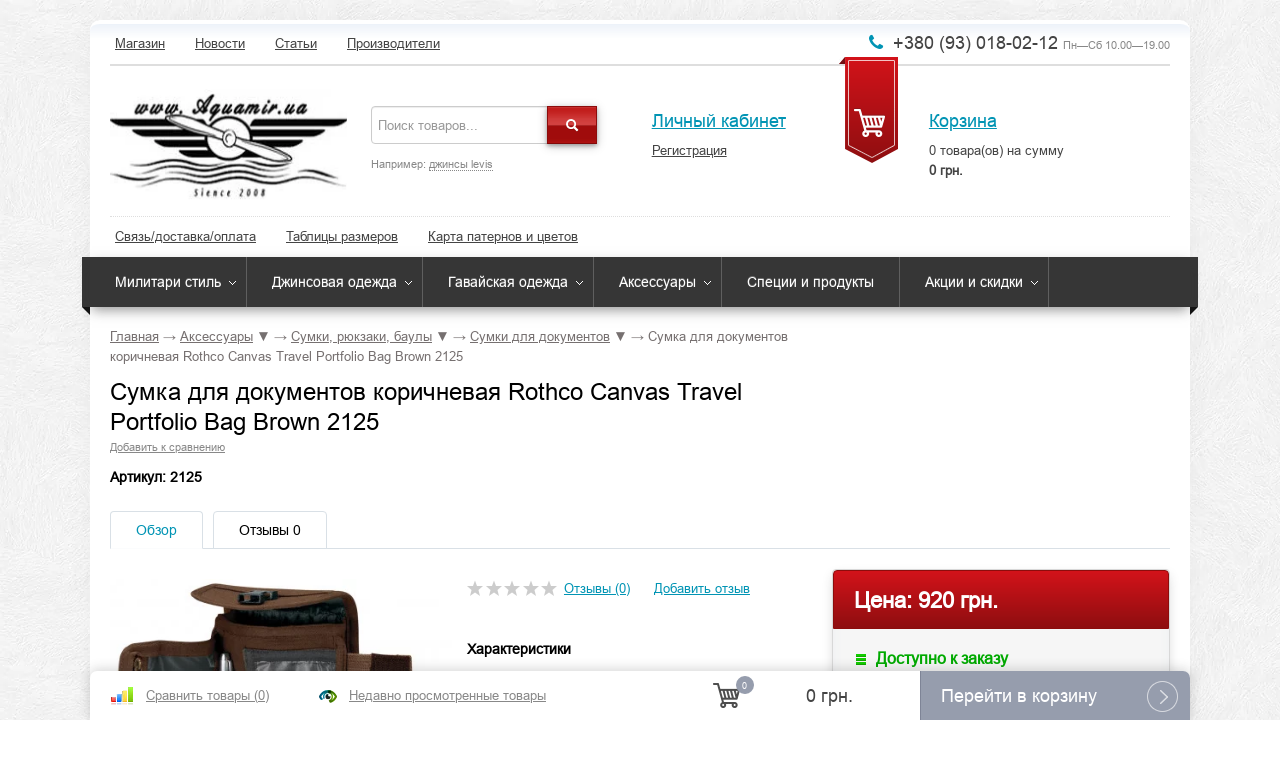

--- FILE ---
content_type: text/html; charset=utf-8
request_url: https://www.aquamir.kiev.ua/rothco-canvas-travel-portfolio-bag-brown-2125/
body_size: 31732
content:
<!DOCTYPE html>
<html>
<head >
	<meta charset="utf-8">
	<title>Сумка для документов коричневая Rothco Canvas Travel Portfolio Bag Brown 2125</title>
	<meta name="Keywords" content="Rothco Canvas Travel Portfolio Bag Brown 2125, Сумки для документов, Rothco, сумка для документов" />
	<meta name="Description" content="Rothco Canvas Travel Portfolio Bag Brown 2125, Компактная туристическая сумка для документов, кредитных карт, авторучки, телефона и т.п. Материал: 100% хлопок тяжелого плетения. Нейлоновый подклад. Размеры: 22 X 16 X 5 см. Цвет: коричневый., 920 грн." />
	<meta name="viewport" content="width=device-width, initial-scale=1.0">
	<meta name="yandex-verification" content="c75c90e47266437b" />
			<link rel="shortcut icon" href="/favicon.ico"/>
			<!-- rss -->
				<link rel="alternate" type="application/rss+xml" title="Aquamir® Kiev UA" href="https://www.aquamir.kiev.ua/blog/rss/">	    <!-- HTML5 shim, for IE6-8 support of HTML5 elements -->
    <!--[if lt IE 9]>
      <script src="http://html5shim.googlecode.com/svn/trunk/html5.js"></script>
    <![endif]-->
    <!--[if IE 7]>
      <link href="css/font-awesome-ie7.min.css" rel="stylesheet">
    <![endif]-->
	<!-- CSS style-->
	<link rel="stylesheet" href="/wa-data/public/shop/themes/shopping2/css/bootstrap.css?v1.6.41"/>
		<link rel="stylesheet" href="/wa-data/public/shop/themes/shopping2/css/bootstrap-responsive.css?v1.6.41"/>
	<link type="text/css" rel="stylesheet" href="/wa-data/public/shop/themes/shopping2/css/mmenu/jquery.mmenu.all.css" />
		<link rel="stylesheet" href="/wa-data/public/shop/themes/shopping2/css/font-awesome.min.css?v1.6.41"/>
	<link rel="stylesheet" href="/wa-data/public/shop/themes/shopping2/css/formstyler/formstyler.css" />
				<style>
		@font-face { font-family: 'Custom Fonts'; font-style: normal; font-weight: 400; src: url('/wa-data/public/shop/themes/shopping2/css/font/arial.woff') format('woff'); }
        
	</style>    
		 
	                <link rel="stylesheet" href="/wa-data/public/shop/themes/shopping2/style-red.css?v1.6.41" class="stylefile"/>
            		<link rel="stylesheet" href="/wa-data/public/shop/themes/shopping2/css/lightbox/colorbox.css?v1.6.41" />
		<link rel="stylesheet" href="/wa-data/public/shop/themes/shopping2/user.css?v1.6.41" />
		    	<style>
        body { background: url('/wa-data/public/shop/products/14/webp/data/public/shop/themes/shopping2/img/back5.webp'); }
	</style>
    	<link href="/wa-apps/shop/plugins/siteprofquicksearch/static/style.css" rel="stylesheet">
<link href="https://www.aquamir.kiev.ua/wa-apps/shop/plugins/copyright//css/copyright.disable_save_image.css" rel="stylesheet">
<link href="https://www.aquamir.kiev.ua/wa-apps/shop/plugins/copyright//css/copyright.additional_text.css" rel="stylesheet">
 
	<!-- js -->
	 <script type="text/javascript" src="/wa-content/js/jquery/jquery-1.11.1.min.js" ></script>
	 <script type="text/javascript" src="/wa-content/js/jquery/jquery-migrate-1.2.1.min.js"></script>
	<script type="text/javascript" src="/wa-content/js/jquery-wa/wa.core.js"></script>
	<script type="text/javascript" src="/wa-data/public/shop/themes/shopping2/js/jquery.scrollTo.js"></script>
		<script type="text/javascript" src="/wa-data/public/shop/themes/shopping2/js/mmenu/jquery.mmenu.min.all.js"></script>
			<script type="text/javascript">
	$(function() {
									var account = '<a href="/login/">Личный кабинет</a><a href="/signup/">Регистрация</a>';
							var menu = '<div class="mm-header2"><span class="mm-title">Навигация</span></div><li style="border-top:1px solid #2b2b2b;" class="mobile_main_menu"><a href="/">Магазин</a></li><li class="mobile_main_menu"><a href="/blog/">Новости</a></li><li class="mobile_main_menu"><a href="/stati-obzory/">Статьи</a></li><li class="mobile_main_menu"><a href="/brand/">Производители</a></li>';
		$("#menu").mmenu({
			counters	: true,
			searchfield	: false,
			footer: {
				add: true,
				content: account
				},
			header: {
				add: true,
				update: true,
				title: 'Каталог товаров'
				}
			});
			if (menu) {
				$(".mobile_nav_menu").append(menu);
			}
		});
	</script>
			<script type="text/javascript">
		var currency_product = {"code":"UAH","sign":"\u0433\u0440\u043d.","iso4217":"980","title":"\u0423\u043a\u0440\u0430\u0438\u043d\u0441\u043a\u0430\u044f \u0433\u0440\u0438\u0432\u043d\u0430","name":[["hryvnia","hryvnias"],"hrn"],"frac_name":[["kopiyka","kopiykas"]],"precision":2,"sign_position":1,"sign_delim":" ","sign_html":"\u0433\u0440\u043d."};
	</script>
		<script src="/wa-apps/shop/plugins/siteprofquicksearch/static/common.js"></script>
<script src="https://www.aquamir.kiev.ua/wa-apps/shop/plugins/copyright//js/copyright.disable_save_image.js"></script>
<script src="https://www.aquamir.kiev.ua/wa-apps/shop/plugins/copyright//js/copyright.additional_text.js"></script>
 
	<script type="text/javascript" src="/wa-data/public/shop/themes/shopping2/js/jquery-ui.js"></script>
<script type="text/javascript" src="/wa-data/public/shop/themes/shopping2/js/formstyler/jquery.formstyler.min.js"></script>
<script type="text/javascript" src="/wa-data/public/shop/themes/shopping2/js/lightbox/jquery.colorbox.js"></script>
<script type="text/javascript" src="/wa-data/public/shop/themes/shopping2/js/jquery.ui.touch-punch.min.js"></script>
<script type="text/javascript" src="/wa-content/js/jquery-wa/wa.core.js?v2.2.0"></script>
<script type="text/javascript" src="/wa-content/js/jquery-plugins/jquery.cookie.js"></script>
<script type="text/javascript" src="/wa-data/public/shop/themes/shopping2/js/jquery.carouFredSel-6.0.4-packed.js"></script>
<script type="text/javascript" src="/wa-apps/shop/js/lazy.load.js?v6.3.0.44568"></script>
<script type="text/javascript" src="/wa-data/public/shop/themes/shopping2/script.js"></script>
		
<!-- plugin hook: 'frontend_head' -->

<meta property="og:type" content="product" />
<meta property="og:url" content="https://www.aquamir.kiev.ua/rothco-canvas-travel-portfolio-bag-brown-2125/" />
<meta property="og:title" content="Сумка для документов коричневая Rothco Canvas Travel Portfolio Bag Brown 2125" />
<meta property="og:locale" content="ru_RU" />
<meta property="product:price:amount" content="920" />
<meta property="product:price:currency" content="UAH" />
<meta property="product:condition" content="new" />
<meta property="og:site_name" content="Oдежда Rothco, джинсы Levis, Lee, Wrangler, гавайские рубашки Pacific Legend" />
<meta property="og:updated_time" content="2024-02-05 15:46:24" />
<meta property="og:description" content="Компактная туристическая сумка для документов, кредитных карт, авторучки, телефона и т.п.Материал: 100% хлопок тяжелого плетения.Нейлоновый подклад.Металлические карабины.Застегивается на фастекс.Разм" />
<meta property="fb:app_id" content="608072082988699" />
<meta property="og:image" content="https://www.aquamir.kiev.ua/wa-data/public/shop/products/00/webp/05/37/13705/images/30719/30719.750x0.webp" />
<meta property="product:availability" content="in stock" />
<meta property="product:brand" content="Rothco®" />
<meta property="product:category" content="Сумки для документов" />
<meta property="product:material" content="100% хлопок" />
<meta property="twitter:card" content="summary_large_image" />
<meta property="twitter:title" content="Сумка для документов коричневая Rothco Canvas Travel Portfolio Bag Bro" />
<meta property="twitter:url" content="https://www.aquamir.kiev.ua/rothco-canvas-travel-portfolio-bag-brown-2125/" />
<meta property="twitter:site" content="@aquamir_ua" />
<meta property="twitter:creator" content="@aquamir_ua" />
<meta property="twitter:image" content="https://www.aquamir.kiev.ua/wa-data/public/shop/products/00/webp/05/37/13705/images/30719/30719.750x0.webp" />
<meta property="twitter:description" content="Компактная туристическая сумка для документов, кредитных карт, авторучки, телефона и т.п.Материал: 100% хлопок тяжелого плетения.Нейлоновый подклад.Металлические карабины.Застегивается на фастекс.Разм" />
<script type="application/ld+json">
{"@context":"http:\/\/schema.org","@type":"BreadcrumbList","itemListElement":[{"@type":"ListItem","position":1,"item":{"@id":"\/","name":"Aquamir\u00ae Kiev UA"}},{"@type":"ListItem","position":2,"item":{"@id":"\/category\/military-and-tactical-gear\/","name":"\u0410\u043a\u0441\u0435\u0441\u0441\u0443\u0430\u0440\u044b"}},{"@type":"ListItem","position":3,"item":{"@id":"\/category\/military-and-tactical-gear\/bags-and-packs\/","name":"\u0421\u0443\u043c\u043a\u0438, \u0440\u044e\u043a\u0437\u0430\u043a\u0438, \u0431\u0430\u0443\u043b\u044b"}},{"@type":"ListItem","position":4,"item":{"@id":"\/category\/military-and-tactical-gear\/bags-and-packs\/sumki-dlja-dokumentov\/","name":"\u0421\u0443\u043c\u043a\u0438 \u0434\u043b\u044f \u0434\u043e\u043a\u0443\u043c\u0435\u043d\u0442\u043e\u0432"}},{"@type":"ListItem","position":5,"item":{"@id":"\/rothco-canvas-travel-portfolio-bag-brown-2125\/","name":"\u0421\u0443\u043c\u043a\u0430 \u0434\u043b\u044f \u0434\u043e\u043a\u0443\u043c\u0435\u043d\u0442\u043e\u0432 \u043a\u043e\u0440\u0438\u0447\u043d\u0435\u0432\u0430\u044f Rothco Canvas Travel Portfolio Bag Brown 2125"}}]}
</script>

<script type="application/ld+json">
{"@context":"http:\/\/schema.org\/","@type":"Product","name":"\u0421\u0443\u043c\u043a\u0430 \u0434\u043b\u044f \u0434\u043e\u043a\u0443\u043c\u0435\u043d\u0442\u043e\u0432 \u043a\u043e\u0440\u0438\u0447\u043d\u0435\u0432\u0430\u044f Rothco Canvas Travel Portfolio Bag Brown 2125","image":"https:\/\/www.aquamir.kiev.ua\/wa-data\/public\/shop\/products\/00\/webp\/05\/37\/13705\/images\/30719\/30719.750x0.webp","description":"\u041a\u043e\u043c\u043f\u0430\u043a\u0442\u043d\u0430\u044f \u0442\u0443\u0440\u0438\u0441\u0442\u0438\u0447\u0435\u0441\u043a\u0430\u044f \u0441\u0443\u043c\u043a\u0430 \u0434\u043b\u044f \u0434\u043e\u043a\u0443\u043c\u0435\u043d\u0442\u043e\u0432, \u043a\u0440\u0435\u0434\u0438\u0442\u043d\u044b\u0445 \u043a\u0430\u0440\u0442, \u0430\u0432\u0442\u043e\u0440\u0443\u0447\u043a\u0438, \u0442\u0435\u043b\u0435\u0444\u043e\u043d\u0430 \u0438 \u0442.\u043f.\u041c\u0430\u0442\u0435\u0440\u0438\u0430\u043b: 100% \u0445\u043b\u043e\u043f\u043e\u043a \u0442\u044f\u0436\u0435\u043b\u043e\u0433\u043e \u043f\u043b\u0435\u0442\u0435\u043d\u0438\u044f.\u041d\u0435\u0439\u043b\u043e\u043d\u043e\u0432\u044b\u0439 \u043f\u043e\u0434\u043a\u043b\u0430\u0434.\u041c\u0435\u0442\u0430\u043b\u043b\u0438\u0447\u0435\u0441\u043a\u0438\u0435 \u043a\u0430\u0440\u0430\u0431\u0438\u043d\u044b.\u0417\u0430\u0441\u0442\u0435\u0433\u0438\u0432\u0430\u0435\u0442\u0441\u044f \u043d\u0430 \u0444\u0430\u0441\u0442\u0435\u043a\u0441.\u0420\u0430\u0437\u043c\u0435\u0440\u044b: 22 X 16 X 5 \u0441\u043c\u0426\u0432\u0435\u0442: \u043a\u043e\u0440\u0438\u0447\u043d\u0435\u0432\u044b\u0439.UPC: 613902232501\u041f\u0440\u043e\u0438\u0437\u0432\u043e\u0434\u0438\u0442\u0435\u043b\u044c: Rothco (NY, USA).\u0421\u0434\u0435\u043b\u0430\u043d\u043e \u0432 \u0418\u043d\u0434\u0438\u0438.\r\n\r\n","brand":{"@type":"http:\/\/schema.org\/Brand","name":"Rothco\u00ae"},"material":"100% \u0445\u043b\u043e\u043f\u043e\u043a","color":"Brown","productID":"13705","sku":"2125","offers":{"@type":"AggregateOffer","lowPrice":"920","highPrice":"920","offerCount":"1","priceCurrency":"UAH","offers":[{"@type":"Offer","priceCurrency":"UAH","price":"920","availability":"http:\/\/schema.org\/InStock"}]}}
</script>



	<meta name="AUTHOR" content="Aquamir.Kiev.UA">
<meta name="COPYRIGHT" CONTENT="(с) Aquamir®.Kiev.UA, 2008-2025 ">
<meta name="p:domain_verify" content="d4bbdae8c09ee1d7663e0482dc528b42"/>


<!-- Google tag (gtag.js) -->
<script async src="https://www.googletagmanager.com/gtag/js?id=G-S1W7VHM11R"></script>
<script>
  window.dataLayer = window.dataLayer || [];
  function gtag(){dataLayer.push(arguments);}
  gtag('js', new Date());

  gtag('config', 'G-S1W7VHM11R');
</script>
<script type="text/javascript">
(function(i,s,o,g,r,a,m){i['GoogleAnalyticsObject']=r;i[r]=i[r]||function(){
(i[r].q=i[r].q||[]).push(arguments)},i[r].l=1*new Date();a=s.createElement(o),
m=s.getElementsByTagName(o)[0];a.async=1;a.src=g;m.parentNode.insertBefore(a,m)
})(window,document,'script','//www.google-analytics.com/analytics.js','ga');
ga('create', 'UA-75948810-1', 'auto');
ga('send', 'pageview');

</script> 
</head>
<body>
<div class="site">
			<div class="mobile_menu">
			<div class="mobile_icon"><a href="#menu"><img src="/wa-data/public/shop/products/14/webp/data/public/shop/themes/shopping2/img/mobile_menu.webp"></a></div>
						<div class="mobile_cart"> <p> <a href="#" class="mobile_search_button"><img src="/wa-data/public/shop/products/14/webp/data/public/shop/themes/shopping2/img/search_mobile.webp"></a> <a href="/cart/"><img src="/wa-data/public/shop/products/14/webp/data/public/shop/themes/shopping2/img/cart_mobile.webp"></a></p></div>
					</div>
		<div class="mobile_search" style="display:none;">
		<div class="search-block">
			<div class="input-append span10">
				<form method="get"  action="/search/">
				  <input class="searchinput"  type="search" name="query"  placeholder="Поиск товаров...">
				<button class="btn buttonnav mobile_btn" type="submit"><i class="icon-search icon-white"></i></button>
				</form>
			</div>
			<p class="hint">Например: <a href="/search/?query=джинсы levis">джинсы levis</a></p>
			</div>
				</div>
		<div class="container">
	<div class="row-fluid block">
		<div class="span12">
			<div class="mobile_top">
			</div>
			<div class="mobile_header">
				<div class="logo text-center">
					<a href="/">
													<img src="/wa-data/public/shop/products/10/webp/data/public/shop/themes/shopping2/img/logo.webp" alt="Aquamir® Kiev UA"/>
											</a>
									</div>
				<div class="text-center">
					<div class="phone"><span class="fa fa-phone fa-fw"></span> 
					+380 (93) 018-02-12
											<i>Пн—Сб 10.00—19.00</i>
										</div>				</div>
			</div>
			<div class="topblock">
				<div class="row-fluid">
					<div class="span7">
						<ul class="mainmenu">
													<li class="selected"><a href="/">Магазин</a></li>
													<li><a href="/blog/">Новости</a></li>
													<li><a href="/stati-obzory/">Статьи</a></li>
													<li><a href="/brand/">Производители</a></li>
												</ul>
					</div>
					<div class="span5 text-right"> 
						<div class="phone"><span class="fa fa-phone fa-fw"></span> 
						+380 (93) 018-02-12
													<i>Пн—Сб 10.00—19.00</i>
												</div>					</div>
				</div>
			</div>	
			<div class="row-fluid header header_big">
				<div class="span3">
					<div class="logo">
						<a href="/">
															<img src="/wa-data/public/shop/products/10/webp/data/public/shop/themes/shopping2/img/logo.webp" alt="Aquamir® Kiev UA"/>
													</a>
											</div>
										<div style="padding:0px 20px;">
						<!-- plugin hook: 'frontend_header' -->
						
						<div class="copyright-additional-text">
    <div class="copyright-additional-text__content">

    </div>
    <div class="copyright-additional-text__additional-text">
        <br />
        <a href="http://www.aquamir.kiev.ua" target="_blank"><img src="/wa-data/public/shop/img/pix-1.gif" alt="© Aquamir.Kiev.UA"></a>
    </div>
</div>   
					</div>
									</div>
				<div class="span3">
					<div class="search-block">
					<div class="input-append span10">
						<form method="get" id="top_search" action="/search/">
							  <input class="span10 searchinput" type="search" name="query"   id="search" placeholder="Поиск товаров...">
							  <button class="btn buttonnav" type="submit"><i class="icon-search icon-white"></i></button>
						</form>
					</div>
					<p class="hint">Например: <a href="/search/?query=джинсы levis">джинсы levis</a></p>
					</div>
									</div>
				<div class="span2 kabinet">
																		<h4><a href="/login/">Личный кабинет</a></h4>
							<a href="/signup/">Регистрация</a>
															</div>
				<div class="span4 cartblock" style="position:relative;">
																				<div class="cart-icon"><a href="/cart/">
					<img src="/wa-data/public/shop/products/14/webp/data/public/shop/themes/shopping2/img/cart-big.webp" class="cartfill" alt="Корзина"/></a></div>
					<div class="cart-info">
						<h4><a href="/cart/">Корзина</a></h4>
						<p><span class="cart-count">0</span> товара(ов) на сумму<br> <span class="cart-total">0 грн.</span></p>
					</div>
					<div class="cart-popup" style="display:none;">                        
						<h4><a href="/cart/">Корзина</a></h4>
							                            
							<div class="cart-popup-product" style="display:none;">
																<div class="addproduct"></div>
								<hr>
								<h4>Всего: <span class="cart-total">0 грн.</span></h4>
								<a href="/my/" class="buttonnav black">Оформить заказ</a>
							</div>
							<div class="cart-popup-empty">
								Ваша корзина пуста.
							</div>
					</div>
									</div>
			</div>
			<!-- plugin hook: 'frontend_nav' -->
			
			
						 
					<div class="frontend_header_margin">
						<div class="frontend_header">
						<div class="row-fluid">
														<div class="span8">
							  <ul class="menu-v" id="page-list"><li><a href="/dostavka-i-oplata/" title="Доставка и оплата заказов - Aquamir.Kiev.UA">Связь/доставка/оплата</a></li><li class="collapsible"><a href="/tablitsy-razmerov/" title="Таблицы размеров американской одежды">Таблицы размеров</a><ul class="menu-v"><li class="collapsible"><a href="/tablitsy-razmerov/rothco/" title="Таблицы размеров Rothco - Aquamir.Kiev.UA">Rothco</a><ul class="menu-v"><li><a href="/tablitsy-razmerov/rothco/tablitsa-razmerov-detskikh-kurtok-m-65-rothco/" title="Таблица размеров детских курток M-65 Rothco">Таблица размеров детских курток M-65 Rothco</a></li><li><a href="/tablitsy-razmerov/rothco/tablitsa-razmerov-kurtki-rothco-m-65-c-podstezhkoy/" title="Таблица размеров американской куртки с утепляющей подстежкой Rothco M-65 Field Jacket">Таблица размеров куртки Rothco M-65 c подстежкой</a></li><li><a href="/tablitsy-razmerov/rothco/tablitsa-razmerov-detskikh-futbolok-rothco/" title="Таблица размеров детских футболок Rothco">Таблица размеров детских футболок Rothco</a></li><li><a href="/tablitsy-razmerov/rothco/Tablica-razmerov-kurtki-Rothco-M-51-Fishtail-Parka" title="Таблица размеров куртки Rothco M-51 Fishtail Parka">Таблица размеров куртки Rothco M-51 Fishtail Parka</a></li><li><a href="/tablitsy-razmerov/rothco/tablitsa-razmerov-kurtki-rothco-vintage-n-3b-parka/" title="Таблица размеров куртки Rothco Vintage N-3B Parka">Таблица размеров куртки Rothco Vintage N-3B Parka</a></li><li><a href="/tablitsy-razmerov/rothco/tablitsa-razmerov-dlya-zhenskoy-kurtki-rothco-ma-1-art2410-i-2420/" title="Таблица размеров для женской куртки Rothco MA-1 (арт.2410 и 2420)">Таблица размеров для женской куртки Rothco MA-1 (арт.2410 и 2420)</a></li><li><a href="/tablitsy-razmerov/rothco/tablitsa-razmerov-detskikh-kurtok-ma-1-rothco/" title="Таблица размеров детских курток MA-1 Rothco">Таблица размеров детских курток MA-1 Rothco</a></li><li><a href="/tablitsy-razmerov/rothco/tablitsa-razmerov-kamuflirovannykh-tolstovok-rothco-camo-pullover-hooded-sweatshirt/" title="Таблица размеров камуфлированных толстовок Rothco Camo Pullover Hooded Sweatshirt">Таблица размеров камуфлированных толстовок Rothco Camo Pullover Hooded Sweatshirt</a></li><li><a href="/tablitsy-razmerov/rothco/tablitsa-razmerov-zhenskikh-futbolok-rothco/" title="Таблица размеров женских футболок Rothco">Таблица размеров женских футболок Rothco</a></li><li><a href="/tablitsy-razmerov/rothco/tablitsy-razmerov-termobelya-rothco/" title="Таблицы размеров термобелья Rothco">Таблицы размеров термобелья Rothco</a></li><li><a href="/tablitsy-razmerov/rothco/obuv-rothco/" title="Таблицы размеров обуви Rothco">Обувь Rothco</a></li><li><a href="/tablitsy-razmerov/rothco/tablitsa-razmerov-flisovykh-kurtok-rothco-generation-iii-level-3-fleece-jacket/" title="Таблица размеров флисовых курток Rothco Generation III Level 3 Fleece Jacket">Таблица размеров флисовых курток Rothco Generation III Level 3 Fleece Jacket</a></li></ul></li><li class="collapsible"><a href="/tablitsy-razmerov/pacific-legend-apparel-inc/" title="Купить оригинальные гавайки Киев">Pacific Legend Apparel</a><ul class="menu-v"><li><a href="/tablitsy-razmerov/pacific-legend-apparel-inc/410-shirt/" title="Таблица размеров мужских гавайских рубашек Pacific Legend 410">Men Style 410 - Allover Prints</a></li><li><a href="/tablitsy-razmerov/egend-men-shirt-style-440/" title="Таблица размеров мужских гавайских рубашек Pacific Legend 440">Men Style 440 - Border Prints</a></li><li><a href="/tablitsy-razmerov/pacific-legend-apparel-inc/tab-size-Pacific-Legend-men-shirt-style-442/" title="Таблица размеров мужских гавайских рубашек Pacific Legend из хлопка поплин, серия 442">Men Style 442 - Matching Front</a></li><li><a href="/tablitsy-razmerov/pacific-legend-apparel-inc/tab-size-Pacific-Legend-men-shirt-style-444/" title="Таблица размеров мужских гавайских рубашек Pacific Legend из хлопка поплин, серия 444">Men Style 444 - Single Panel</a></li><li><a href="/tablitsy-razmerov/pacific-legend-apparel-inc/tab-size-Pacific-Legend-men-shirt-style-470/" title="Таблица размеров мужских гавайских рубашек Pacific Legend из района, серия 470">Men Style 470 - Rayon Shirts</a></li><li><a href="/tablitsy-razmerov/pacific-legend-apparel-inc/tab-size-Pacific-Legend-women-shirt-style-348/" title="Таблица размеров женских гавайских рубашек Pacific Legend из хлопка поплин, серии 348">Ladies Style 348 - Fitted Shirts</a></li><li><a href="/tablitsy-razmerov/pacific-legend-apparel-inc/women-camp-shirt/" title="Таблица размеров женских гавайских рубашек Pacific Legend из хлопка поплин, серии 346">Women Style 346 - Camp Shirts</a></li><li><a href="/tablitsy-razmerov/pacific-legend-apparel-inc/tab-size-Pacific-Legend-women-shirt-style-342/" title="Таблица размеров женских гавайских рубашек без рукавов Pacific Legend из хлопка поплин, серии 342">Women Style 342 - Sleeveless Shirts</a></li><li><a href="/tablitsy-razmerov/pacific-legend-apparel-inc/tab-size-Pacific-Legend-women-Dress-306" title="Таблица размеров женских гавайских сарафанов Pacific Legend Spaghetti Dress 306">Women Style 306 - Short Spaghetti</a></li><li><a href="/tablitsy-razmerov/pacific-legend-apparel-inc/tab-size-Pacific-Legend-women-Dress-313" title="Таблица размеров женских сарафанов Pacific Legend Ladies Sarong Dress 313 серии">Women Style 313 - Sarong Dress</a></li><li><a href="/tablitsy-razmerov/pacific-legend-apparel-inc/tab-size-Pacific-Legend-women-Dress-315" title="Таблица размеров женских гавайских коротких сарафанов из хлопка поплин Pacific Legend Ladies Short Tank Dress 315 серии">Women Style 315 - Short Tank Dress</a></li><li><a href="/tablitsy-razmerov/ng-spaghetti" title="Таблица размеров женских длинных платьев из хлопка поплин Pacific Legend Ladies Long Spaghetti 318 серии">Women Style 318 - Long Spaghetti Dress</a></li><li><a href="/tablitsy-razmerov/pacific-legend-apparel-inc/women-style-321---long-tank-dress/" title="Таблица размеров женских длинных платьев из хлопка поплин Pacific Legend Ladies Long Tank Dress 321 серии">Women Style 321 - Long Tank Dress</a></li><li><a href="/tablitsy-razmerov/pacific-legend-apparel-inc/women-style-328---long-halter-dress/" title="Таблица размеров женских длинных платьев из хлопка поплин Pacific Legend Ladies Long Halter Dress 328 серии">Women Style 328 - Long Halter Dress</a></li><li><a href="/tablitsy-razmerov/pacific-legend-apparel-inc/women-style-330-sun-dress/" title="Таблица размеров женских гавайских сарафанов из хлопка поплин Pacific Legend Ladies Sun Dress 330 серии">Women Style 330 - Sun Dress</a></li><li><a href="/tablitsy-razmerov/pacific-legend-apparel-inc/women-style-332-tube-dress/" title="Таблица размеров женских гавайских сарафанов из хлопка поплин Pacific Legend Ladies Tube Dress 332 серии">Women Style 332 - Tube Dress</a></li><li><a href="/tablitsy-razmerov/pacific-legend-apparel-inc/women-style-334-long-muumuu/" title="Таблица размеров женских гавайских платьев муму из хлопка поплин Pacific Legend Ladies Long Muumuu Dress 334 серии">Women Style 334 - Long Muumuu</a></li><li><a href="/tablitsy-razmerov/pacific-legend-apparel-inc/women-style-360-border-tank-dress/" title="Таблица размеров женских коротких гавайских сарафанов из хлопка поплин Pacific Legend Ladies 360 Border Tank Dress 360 серии">Women Style 360 Border Tank Dress</a></li><li><a href="/tablitsy-razmerov/pacific-legend-apparel-inc/women-style-708---rayon-tube-dress/" title="Таблица размеров женских гавайских сарафанов из исскуственного шелка район Pacific Legend Ladies Rayon Tube Dress 708 серии">Women Style 708 - Rayon Tube Dress</a></li></ul></li><li><a href="/tablitsy-razmerov/port--company/" title="Таблицы размеров Port &amp; Company® ">Port &amp; Company</a></li><li><a href="/tablitsy-razmerov/levis-dlya-muzhchin/" title="Таблицы размеров мужских джинсов Levi's (Левис)">Levi's для мужчин</a></li></ul></li><li><a href="/karta-militari-tsvetov/" title="Карта патернов и цветов одежды">Карта патернов и цветов</a></li></ul>
							</div>
																				</div>
						</div>
					</div>
																		<div class="topmenumainh">
						<div class="left-corner"></div>
						<div class="right-corner"></div>
						                        
						<ul class="topmenuh"><li class="collapsible"><a href="/category/rothco-ua/" title="Милитари стиль">Милитари стиль</a><ul><li class="collapsible"><a href="/category/rothco-ua/women-clothing/" title="Одежда для женщин">Одежда для женщин</a></li><li class="collapsible"><a href="/category/rothco-ua/kids-clothing/" title="Одежда для детей">Одежда для детей</a></li><li class="collapsible"><a href="/category/rothco-ua/footwear/" title="Обувь и аксессуары">Обувь и аксессуары</a></li><li class="collapsible"><a href="/category/rothco-ua/patches-and-insignia/" title="Геральдика">Геральдика</a></li><li class="collapsible"><a href="/category/rothco-ua/headwear/" title="Головные уборы">Головные уборы</a></li><li class="collapsible"><a href="/category/rothco-ua/jackets/" title="Куртки, бушлаты, накидки">Куртки, бушлаты, накидки</a></li><li class="collapsible"><a href="/category/rothco-ua/pants/" title="Брюки">Брюки</a></li><li class="collapsible"><a href="/category/rothco-ua/shorts/" title="Шорты">Шорты</a></li><li class="collapsible"><a href="/category/rothco-ua/shirt/" title="Рубашки">Рубашки</a></li><li class="collapsible"><a href="/category/rothco-ua/tshirt/" title="Футболки">Футболки</a></li><li class="collapsible"><a href="/category/rothco-ua/hoodie/" title="Толстовки">Толстовки</a></li><li><a href="/category/rothco-ua/sweaters/" title="Свитера">Свитера</a></li><li><a href="/category/rothco-ua/Thermal-Underwear/" title="Термобелье  ECWCS">Термобелье  ECWCS</a></li><li><a href="/category/rothco-ua/socks/" title="Носки">Носки</a></li><li class="collapsible"><a href="/category/rothco-ua/belts/" title="Ремни и платформы">Ремни и платформы</a></li><li class="collapsible"><a href="/category/rothco-ua/gloves/" title="Перчатки">Перчатки</a></li><li><a href="/category/rothco-ua/vests/" title="Жилеты">Жилеты</a></li><li><a href="/category/rothco-ua/coveralls/" title="Комбинезоны">Комбинезоны</a></li><li><a href="/category/rothco-ua/suspenders/" title="Подтяжки">Подтяжки</a></li><li class="collapsible"><a href="/category/rothco-ua/masking-for-hunting/" title="Маскировка">Маскировка</a></li></ul></li><li class="collapsible"><a href="/category/denim-clothing/" title="Джинсовая одежда">Джинсовая одежда</a><ul><li class="collapsible"><a href="/category/denim-clothing/lee-clothing/" title="Lee®">Lee®</a></li><li class="collapsible"><a href="/category/denim-clothing/wrangler-clothing/" title="Wrangler®">Wrangler®</a></li><li class="collapsible"><a href="/category/denim-clothing/levis-clothing/" title="Levi's®">Levi's®</a></li><li><a href="/category/denim-clothing/big-and-tall/" title="Большие размеры">Большие размеры</a></li><li><a href="/category/denim-clothing/women/" title="Женщинам">Женщинам</a></li><li><a href="/category/denim-clothing/men/" title="Мужчинам">Мужчинам</a></li><li><a href="/category/denim-clothing/shirt/" title="Рубашки и футболки">Рубашки и футболки</a></li><li><a href="/category/denim-clothing/denim-jacket/" title="Куртки">Куртки</a></li><li><a href="/category/denim-clothing/kombinezony/" title="Комбинезоны">Комбинезоны</a></li><li><a href="/category/denim-clothing/jeans/" title="Джинсы">Джинсы</a></li><li><a href="/category/denim-clothing/shorty-denim/" title="Шорты">Шорты</a></li><li><a href="/category/denim-clothing/remni/" title="Ремни">Ремни</a></li></ul></li><li class="collapsible"><a href="/category/hawaii-clothing/" title="Гавайская одежда">Гавайская одежда</a><ul><li><a href="/category/hawaii-clothing/womens-hawaiian-clothing/" title="Женщинам">Женщинам</a></li><li><a href="/category/hawaii-clothing/men-hawaii-clothing/" title="Мужчинам">Мужчинам</a></li><li><a href="/category/hawaii-clothing/410-men-hawaiian-shirts/" title="410 Men Hawaiian Shirts">410 Men Hawaiian Shirts</a></li><li><a href="/category/hawaii-clothing/440-matched-front-mens-hawaiian-shirts/" title="440 Men Matched Front Hawaiian Shirts">440 Men Matched Front Hawaiian Shirts</a></li><li><a href="/category/hawaii-clothing/442-matched-front-mens-hawaiian-shirts/" title="442 Men Matched Front Hawaiian Shirts">442 Men Matched Front Hawaiian Shirts</a></li><li><a href="/category/hawaii-clothing/444-single-panel-mens-hawaiian-shirts/" title="444 Men Single Panel Hawaiian Shirts">444 Men Single Panel Hawaiian Shirts</a></li><li><a href="/category/hawaii-clothing/470-hawaiian-rayon-shirts/" title="470 Men Rayon Hawaiian Shirts">470 Men Rayon Hawaiian Shirts</a></li><li><a href="/category/hawaii-clothing/348-ladies-fitted-shirts/" title="348 Ladies Fitted Hawaiian Shirts">348 Ladies Fitted Hawaiian Shirts</a></li><li><a href="/category/hawaii-clothing/346-womens-camp-hawaiian-shirts/" title="346 Women's Camp Hawaiian Shirts">346 Women's Camp Hawaiian Shirts</a></li><li><a href="/category/hawaii-clothing/342-women-sleeveless-shirts/" title="342 Women Sleeveless Shirts">342 Women Sleeveless Shirts</a></li><li><a href="/category/hawaii-clothing/306-spaghetti-dress/" title="306 Women Spaghetti Dress">306 Women Spaghetti Dress</a></li><li><a href="/category/hawaii-clothing/313-sarong-dress/" title="313 Women Sarong Dress">313 Women Sarong Dress</a></li><li><a href="/category/hawaii-clothing/315-women-tank-dress/" title="315 Women Tank Dress">315 Women Tank Dress</a></li><li><a href="/category/hawaii-clothing/321-women-long-dress/" title="321 Women Long Dress">321 Women Long Dress</a></li><li><a href="/category/hawaii-clothing/328-women-halter-dress/" title="328 Women Halter Dress">328 Women Halter Dress</a></li><li><a href="/category/hawaii-clothing/330-sun-dress/" title="330 Women Sun Dress">330 Women Sun Dress</a></li><li><a href="/category/hawaii-clothing/332-women-hawaiian-tube-dress/" title="332 Women Tube Dress">332 Women Tube Dress</a></li><li><a href="/category/hawaii-clothing/334-women-long-muumuu-dress/" title="334 Women Long Muumuu Dress">334 Women Long Muumuu Dress</a></li><li><a href="/category/hawaii-clothing/360-border-print-dress/" title="360 Women Border Print Dress">360 Women Border Print Dress</a></li><li><a href="/category/hawaii-clothing/708-women-rayon-smocked-sundress/" title="708 Women Rayon Smocked Sundress">708 Women Rayon Smocked Sundress</a></li></ul></li><li class="collapsible"><a href="/category/military-and-tactical-gear/" title="Аксессуары">Аксессуары</a><ul><li><a href="/category/military-and-tactical-gear/first-aid/" title="Первая медицинская помощь">Первая медицинская помощь</a></li><li><a href="/category/military-and-tactical-gear/water-purification/" title="Очистка воды">Очистка воды</a></li><li class="collapsible"><a href="/category/military-and-tactical-gear/survival-gear/" title="Выживание">Выживание</a></li><li class="collapsible"><a href="/category/military-and-tactical-gear/accessories/" title="Аксессуары">Аксессуары</a></li><li class="collapsible"><a href="/category/military-and-tactical-gear/camping/" title="Кемпинг">Кемпинг</a></li><li><a href="/category/military-and-tactical-gear/repellents/" title="Защита от насекомых">Защита от насекомых</a></li><li><a href="/category/military-and-tactical-gear/berushi-naushniki/" title="Беруши, наушники">Беруши, наушники</a></li><li class="collapsible"><a href="/category/military-and-tactical-gear/canteens-and-covers/" title="Фляги и чехлы">Фляги и чехлы</a></li><li><a href="/category/military-and-tactical-gear/compasses/" title="Компасы">Компасы</a></li><li class="collapsible"><a href="/category/military-and-tactical-gear/watch/" title="Часы и ремешки">Часы и ремешки</a></li><li class="collapsible"><a href="/category/military-and-tactical-gear/eyewear/" title="Очки">Очки</a></li><li class="collapsible"><a href="/category/military-and-tactical-gear/tros/" title="Трос и паракорд">Трос и паракорд</a></li><li class="collapsible"><a href="/category/military-and-tactical-gear/military-gear-bags/" title="Подсумки">Подсумки</a></li><li class="collapsible"><a href="/category/military-and-tactical-gear/bags-and-packs/" title="Сумки, рюкзаки, баулы">Сумки, рюкзаки, баулы</a></li><li class="collapsible"><a href="/category/military-and-tactical-gear/knife/" title="Ножи">Ножи</a></li><li><a href="/category/military-and-tactical-gear/manuals-books/" title="Книги и DVD">Книги и DVD</a></li><li><a href="/category/military-and-tactical-gear/multi-tool/" title="Мультитулы">Мультитулы</a></li><li><a href="/category/military-and-tactical-gear/cleaning-kits-and-lubricants/" title="Уход за оружием">Уход за оружием</a></li><li><a href="/category/military-and-tactical-gear/knee-and-elbow-pads/" title="Наколенники и налокотники">Наколенники и налокотники</a></li><li><a href="/category/military-and-tactical-gear/holster/" title="Кобуры и платформы">Кобуры и платформы</a></li><li class="collapsible"><a href="/category/military-and-tactical-gear/flashlights/" title="Фонари">Фонари</a></li></ul></li><li><a href="/category/spetsii/" title="Специи и продукты">Специи и продукты</a></li><li class="collapsible"><a href="/category/offers/" title="Акции и скидки">Акции и скидки</a><ul><li><a href="/category/offers/sale-jeans/" title="Скидки на джинсы Levis, Lee, Wrangler">Скидки на джинсы Levis, Lee, Wrangler</a></li><li><a href="/category/offers/jacket-sale-in-ua/" title="Куртки распродажа">Куртки распродажа</a></li><li><a href="/category/offers/obuv_sale/" title="Обувь распродажа">Обувь распродажа</a></li></ul></li></ul>                        
					</div>
					<div class="bigmenu" style="display:none;">
						<li><a href="#"><img src="/wa-data/public/shop/products/14/webp/data/public/shop/themes/shopping2/img/more-menu.webp" width="25" height="6"/></a>
						<ul class="subbigmenuh"><li><a href="/category/rothco-ua/" title="Милитари стиль">Милитари стиль</a><ul><li><a href="/category/rothco-ua/women-clothing/" title="Одежда для женщин">Одежда для женщин</a><ul><li><a href="/category/rothco-ua/women-clothing/legginsy/" title="Леггинсы">Леггинсы</a></li><li><a href="/category/rothco-ua/women-clothing/womens-jacket/" title="Женские куртки">Женские куртки</a></li><li><a href="/category/rothco-ua/women-clothing/rothco-women-tank-top/" title="Женские майки">Женские майки</a></li><li><a href="/category/rothco-ua/women-clothing/womens-t-shirt/" title="Женские футболки">Женские футболки</a></li><li><a href="/category/rothco-ua/women-clothing/rothco-womens-underwear/" title="Женские трусики">Женские трусики</a></li><li><a href="/category/rothco-ua/women-clothing/womens-military-short/" title="Женские милитари шорты">Женские милитари шорты</a></li><li><a href="/category/rothco-ua/women-clothing/zhenskie-militari-kostjumy-/" title="Женские милитари костюмы">Женские милитари костюмы</a></li><li><a href="/category/rothco-ua/women-clothing/golovnye-ubory-zhenskie/" title="Женские кепки и бейсболки">Женские кепки и бейсболки</a></li><li><a href="/category/rothco-ua/women-clothing/womens-militari-pants/" title="Женские камуфлированные брюки">Женские камуфлированные брюки</a></li></ul></li><li><a href="/category/rothco-ua/kids-clothing/" title="Одежда для детей">Одежда для детей</a><ul><li><a href="/category/rothco-ua/kids-clothing/detskie-letnye-kombinezony-rothco/" title="Детские летные комбинезоны">Детские летные комбинезоны</a></li><li><a href="/category/rothco-ua/kids-clothing/detskie-kurtki/" title="Детские куртки">Детские куртки</a></li><li><a href="/category/rothco-ua/kids-clothing/Detskie-turisticheskie-zhiletyi-rothco/" title="Детские туристические жилеты">Детские туристические жилеты</a></li><li><a href="/category/rothco-ua/kids-clothing/kids-tshirt/" title="Детские футболки">Детские футболки</a></li></ul></li><li><a href="/category/rothco-ua/footwear/" title="Обувь и аксессуары">Обувь и аксессуары</a><ul><li><a href="/category/rothco-ua/footwear/shoe-care/" title="Уход за обувью">Уход за обувью</a></li><li><a href="/category/rothco-ua/footwear/shoe-laces/" title="Шнурки">Шнурки</a></li><li><a href="/category/rothco-ua/footwear/insoles/" title="Стельки">Стельки</a></li><li><a href="/category/rothco-ua/footwear/elastic-blousing-garter/" title="Подвязки манжеты брюк">Подвязки манжеты брюк</a></li></ul></li><li><a href="/category/rothco-ua/patches-and-insignia/" title="Геральдика">Геральдика</a><ul><li><a href="/category/rothco-ua/patches-and-insignia/crests-and-pin/" title="Нагрудные значки и кокарды">Нагрудные значки и кокарды</a></li><li><a href="/category/rothco-ua/patches-and-insignia/badge-and-holders/" title="Полицейские жетоны и держатели">Полицейские жетоны и держатели</a></li><li><a href="/category/rothco-ua/patches-and-insignia/derzhateli-dlya-zhetonov/" title="Держатели для жетонов">Держатели для жетонов</a></li><li><a href="/category/rothco-ua/patches-and-insignia/flags-patches/" title="Нашивки флажки США">Нашивки флажки США</a></li><li><a href="/category/rothco-ua/patches-and-insignia/morale-patches/" title="Нашивки страйкбольные">Нашивки страйкбольные</a></li><li><a href="/category/rothco-ua/patches-and-insignia/nashivki-policejskie/" title="Нашивки полицейские">Нашивки полицейские</a></li><li><a href="/category/rothco-ua/patches-and-insignia/nashivki-morskoj-pehoty-ssha/" title="Нашивки Морской Пехоты США">Нашивки Морской Пехоты США</a></li><li><a href="/category/rothco-ua/patches-and-insignia/army-usa-patches/" title="Нашивки Армии США">Нашивки Армии США</a></li><li><a href="/category/rothco-ua/patches-and-insignia/ordenskie-kolodki/" title="Орденские колодки">Орденские колодки</a></li><li><a href="/category/rothco-ua/patches-and-insignia/insignia/" title="Петлицы">Петлицы</a></li><li><a href="/category/rothco-ua/patches-and-insignia/shevrons/" title="Звания и шевроны">Звания и шевроны</a></li><li><a href="/category/rothco-ua/patches-and-insignia/flags/" title="Флаги">Флаги</a></li><li><a href="/category/rothco-ua/patches-and-insignia/stikery-i-nakleyki/" title="Стикеры и наклейки">Стикеры и наклейки</a></li></ul></li><li><a href="/category/rothco-ua/headwear/" title="Головные уборы">Головные уборы</a><ul><li><a href="/category/rothco-ua/headwear/shemagh-scarves/" title="Арафатки (шемаги)">Арафатки (шемаги)</a></li><li><a href="/category/rothco-ua/headwear/bandanas-and-head-wraps/" title="Банданы">Банданы</a><ul><li><a href="/category/rothco-ua/headwear/bandanas-and-head-wraps/headwraps/" title="Банданы с завязками">Банданы с завязками</a></li></ul></li><li><a href="/category/rothco-ua/headwear/berets/" title="Береты военные">Береты военные</a></li><li><a href="/category/rothco-ua/headwear/low-profile-caps/" title="Бейсболки">Бейсболки</a><ul><li><a href="/category/rothco-ua/headwear/low-profile-caps/insignia-caps/" title="Бейсболки с принтами">Бейсболки с принтами</a></li><li><a href="/category/rothco-ua/headwear/low-profile-caps/camo-low-profile-cap/" title="Бейсболки камуфлированные">Бейсболки камуфлированные</a></li><li><a href="/category/rothco-ua/headwear/low-profile-caps/tactical-operator-cap/" title="Бейсболки тактические">Бейсболки тактические</a></li><li><a href="/category/rothco-ua/headwear/low-profile-caps/solid-color-low-profile-cap/" title="Бейсболки однотонные">Бейсболки однотонные</a></li></ul></li><li><a href="/category/rothco-ua/headwear/boonie-hat/" title="Панамы">Панамы</a><ul><li><a href="/category/rothco-ua/headwear/boonie-hat/boonie-hat-with-mosquito-netting/" title="Панамы антимоскитные">Панамы антимоскитные</a></li><li><a href="/category/rothco-ua/headwear/boonie-hat/panamy-vintazhnye/" title="Панамы винтажные">Панамы винтажные</a></li><li><a href="/category/rothco-ua/headwear/boonie-hat/panamy-jungle/" title="Панамы &quot;Jungle&quot;">Панамы &quot;Jungle&quot;</a></li><li><a href="/category/rothco-ua/headwear/boonie-hat/panamy-voennye/" title="Панамы военные">Панамы военные</a></li></ul></li><li><a href="/category/rothco-ua/headwear/caps/" title="Кепки">Кепки</a></li><li><a href="/category/rothco-ua/headwear/cap/" title="Шапки">Шапки</a><ul><li><a href="/category/rothco-ua/headwear/cap/wool-watch-cap/" title="Шапки шерстяные">Шапки шерстяные</a></li><li><a href="/category/rothco-ua/headwear/cap/acrylic-cap/" title="Шапки акриловые">Шапки акриловые</a></li><li><a href="/category/rothco-ua/headwear/cap/shapki-flisovye/" title="Шапки флисовые">Шапки флисовые</a></li><li><a href="/category/rothco-ua/headwear/cap/shapki-ushanki/" title="Шапки-ушанки">Шапки-ушанки</a></li></ul></li><li><a href="/category/rothco-ua/headwear/maski-balaklavy/" title="Маски, балаклавы">Маски, балаклавы</a><ul><li><a href="/category/rothco-ua/headwear/maski-balaklavy/balaklavy/" title="Балаклавы">Балаклавы</a></li><li><a href="/category/rothco-ua/headwear/maski-balaklavy/maski-poliesternye/" title="Маски полиэстерные">Маски полиэстерные</a></li><li><a href="/category/rothco-ua/headwear/maski-balaklavy/maski-akrilovye/" title="Маски акриловые">Маски акриловые</a></li><li><a href="/category/rothco-ua/headwear/maski-balaklavy/face-mask/" title="Маски сетчатые">Маски сетчатые</a></li><li><a href="/category/rothco-ua/headwear/maski-balaklavy/maski-neoprenovye/" title="Маски неопреновые">Маски неопреновые</a></li></ul></li><li><a href="/category/rothco-ua/headwear/helmets/" title="Шлемы и аксессуары">Шлемы и аксессуары</a><ul><li><a href="/category/rothco-ua/headwear/helmets/podshlemniki/" title="Подшлемники">Подшлемники</a></li><li><a href="/category/rothco-ua/headwear/helmets/chehly-dlja-shlemov/" title="Чехлы для шлемов">Чехлы для шлемов</a></li></ul></li><li><a href="/category/rothco-ua/headwear/shljapy-furazhki/" title="Шляпы, фуражки, кепи">Шляпы, фуражки, кепи</a></li><li><a href="/category/rothco-ua/headwear/neck-warmer/" title="Шарфы">Шарфы</a></li></ul></li><li><a href="/category/rothco-ua/jackets/" title="Куртки, бушлаты, накидки">Куртки, бушлаты, накидки</a><ul><li><a href="/category/rothco-ua/jackets/anoraki/" title="Анораки">Анораки</a></li><li><a href="/category/rothco-ua/jackets/ma-1-jackets/" title="Куртки MA-1 и CWU-45P">Куртки MA-1 и CWU-45P</a></li><li><a href="/category/rothco-ua/jackets/n3b-and-n2b-jackets/" title="Куртки N-3B и N-2B">Куртки N-3B и N-2B</a></li><li><a href="/category/rothco-ua/jackets/acu-bdu-shirts/" title="Куртки BDU, ACU">Куртки BDU, ACU</a></li><li><a href="/category/rothco-ua/jackets/m-65-jackets/" title="Куртки M-65 с подстежкой">Куртки M-65 с подстежкой</a></li><li><a href="/category/rothco-ua/jackets/M-65-jacket-liner/" title="Подстежки для М-65">Подстежки для М-65</a></li><li><a href="/category/rothco-ua/jackets/vintage-jacket/" title="Куртки винтажные">Куртки винтажные</a></li><li><a href="/category/rothco-ua/jackets/rain-jackets-poncho/" title="Накидки, дождевики">Накидки, дождевики</a></li><li><a href="/category/rothco-ua/jackets/concealed-carry-jackets/" title="Куртки для скрытого ношения оружия">Куртки для скрытого ношения оружия</a></li><li><a href="/category/rothco-ua/jackets/softshell-jacket/" title="Куртки софтшелл">Куртки софтшелл</a></li><li><a href="/category/rothco-ua/jackets/fleece-jacket/" title="Куртки флисовые">Куртки флисовые</a></li><li><a href="/category/rothco-ua/jackets/lightweight-jacket/" title="Куртки ветровки">Куртки ветровки</a></li><li><a href="/category/rothco-ua/jackets/pea-coat/" title="Бушлаты">Бушлаты</a></li></ul></li><li><a href="/category/rothco-ua/pants/" title="Брюки">Брюки</a><ul><li><a href="/category/rothco-ua/pants/Work-Pant/" title="Брюки рабочие">Брюки рабочие</a></li><li><a href="/category/rothco-ua/pants/bdu-pants/" title="Брюки BDU">Брюки BDU</a></li><li><a href="/category/rothco-ua/pants/rothco-emt-ems-pants/" title="Брюки EMT">Брюки EMT</a></li><li><a href="/category/rothco-ua/pants/rothco-vintage-pants/" title="Брюки винтажные">Брюки винтажные</a></li><li><a href="/category/rothco-ua/pants/rothco-tactical-pants/" title="Брюки тактические">Брюки тактические</a></li><li><a href="/category/rothco-ua/pants/brjuki-trenirovochnye/" title="Брюки тренировочные">Брюки тренировочные</a></li></ul></li><li><a href="/category/rothco-ua/shorts/" title="Шорты">Шорты</a><ul><li><a href="/category/rothco-ua/shorts/bdu-shorts/" title="Шорты BDU">Шорты BDU</a></li><li><a href="/category/rothco-ua/shorts/shorty-emt/" title="Шорты EMT">Шорты EMT</a></li><li><a href="/category/rothco-ua/shorts/vintage-paratrooper-cargo-shorts/" title="Шорты винтажные десантные">Шорты винтажные десантные</a></li><li><a href="/category/rothco-ua/shorts/infantry-utility-shorts/" title="Шорты винтажные утилитарные">Шорты винтажные утилитарные</a></li><li><a href="/category/rothco-ua/shorts/physical-training-shorts/" title="Шорты тренировочные">Шорты тренировочные</a></li></ul></li><li><a href="/category/rothco-ua/shirt/" title="Рубашки">Рубашки</a><ul><li><a href="/category/rothco-ua/shirt/combat-shirt/" title="Рубашки для бронежилетов (ACS)">Рубашки для бронежилетов (ACS)</a></li><li><a href="/category/rothco-ua/shirt/rothco-vintage-shirt/" title="Рубашки милитари винтаж">Рубашки милитари винтаж</a></li><li><a href="/category/rothco-ua/shirt/rothco-short-sleeve-uniform-shirt/" title="Рубашки однотонные">Рубашки однотонные</a></li><li><a href="/category/rothco-ua/shirt/flannel-shirts/" title="Рубашки фланелевые">Рубашки фланелевые</a></li></ul></li><li><a href="/category/rothco-ua/tshirt/" title="Футболки">Футболки</a><ul><li><a href="/category/rothco-ua/tshirt/potootvodyashchie-futbolki/" title="Потоотводящие футболки">Потоотводящие футболки</a></li><li><a href="/category/rothco-ua/tshirt/graphic-t-shirt/" title="Футболки с принтами">Футболки с принтами</a></li><li><a href="/category/rothco-ua/tshirt/camo-t-shirt/" title="Футболки камуфлированные">Футболки камуфлированные</a></li><li><a href="/category/rothco-ua/tshirt/long-sleevet-t-shirt/" title="Футболки с длинным рукавом">Футболки с длинным рукавом</a></li><li><a href="/category/rothco-ua/tshirt/futbolki-new-york-popular/" title="Футболки New York Popular">Футболки New York Popular</a></li><li><a href="/category/rothco-ua/tshirt/polo-shirts/" title="Футболки поло">Футболки поло</a></li><li><a href="/category/rothco-ua/tshirt/solid-color-t-shirts/" title="Футболки однотонные">Футболки однотонные</a></li><li><a href="/category/rothco-ua/tshirt/physical-training-t-shirt/" title="Футболки тренировочные">Футболки тренировочные</a></li><li><a href="/category/rothco-ua/tshirt/tank-top/" title="Майки">Майки</a></li></ul></li><li><a href="/category/rothco-ua/hoodie/" title="Толстовки">Толстовки</a><ul><li><a href="/category/rothco-ua/hoodie/tolstovki-gildan/" title="Толстовки Gildan">Толстовки Gildan</a></li><li><a href="/category/rothco-ua/hoodie/tolstovki-trenirovochnye/" title="Толстовки тренировочные">Толстовки тренировочные</a></li><li><a href="/category/rothco-ua/hoodie/termalki/" title="Термалки">Термалки</a></li></ul></li><li><a href="/category/rothco-ua/sweaters/" title="Свитера">Свитера</a></li><li><a href="/category/rothco-ua/Thermal-Underwear/" title="Термобелье  ECWCS">Термобелье  ECWCS</a></li><li><a href="/category/rothco-ua/socks/" title="Носки">Носки</a></li><li><a href="/category/rothco-ua/belts/" title="Ремни и платформы">Ремни и платформы</a><ul><li><a href="/category/rothco-ua/belts/platformy-razgruzochnye-molle/" title="Платформы разгрузочные MOLLE">Платформы разгрузочные MOLLE</a></li><li><a href="/category/rothco-ua/belts/vintage-belts/" title="Ремни винтажные">Ремни винтажные</a></li><li><a href="/category/rothco-ua/belts/remni-brjuchnye-voennye/" title="Ремни брючные военные">Ремни брючные военные</a></li><li><a href="/category/rothco-ua/belts/remni-razgruzochnye/" title="Ремни разгрузочные">Ремни разгрузочные</a></li><li><a href="/category/rothco-ua/belts/remni-plechevye-dlja-rps-alice/" title="Ремни плечевые для РПС ALICE">Ремни плечевые для РПС ALICE</a></li><li><a href="/category/rothco-ua/belts/rifle-slings/" title="Ремни оружейные">Ремни оружейные</a></li><li><a href="/category/rothco-ua/belts/remni-brjuchnye-bdu-i-riggers-belt/" title="Ремни брючные BDU и Riggers Belt">Ремни брючные BDU и Riggers Belt</a></li></ul></li><li><a href="/category/rothco-ua/gloves/" title="Перчатки">Перчатки</a><ul><li><a href="/category/rothco-ua/gloves/parade-gloves/" title="Перчатки парадные">Перчатки парадные</a></li><li><a href="/category/rothco-ua/gloves/fleece-gloves/" title="Перчатки флисовые">Перчатки флисовые</a></li><li><a href="/category/rothco-ua/gloves/spandex-gloves/" title="Перчатки со спандексом">Перчатки со спандексом</a></li><li><a href="/category/rothco-ua/gloves/cold-weather-gloves/" title="Перчатки с утеплителем">Перчатки с утеплителем</a></li><li><a href="/category/rothco-ua/gloves/cut-resistant-lined-gloves/" title="Перчатки с кевларом и номексом">Перчатки с кевларом и номексом</a></li><li><a href="/category/rothco-ua/gloves/neoprene-gloves/" title="Перчатки неопреновые">Перчатки неопреновые</a></li><li><a href="/category/rothco-ua/gloves/leather-gloves/" title="Перчатки кожаные">Перчатки кожаные</a></li><li><a href="/category/rothco-ua/gloves/perchatki-vjazannye/" title="Перчатки вязанные">Перчатки вязанные</a></li></ul></li><li><a href="/category/rothco-ua/vests/" title="Жилеты">Жилеты</a></li><li><a href="/category/rothco-ua/coveralls/" title="Комбинезоны">Комбинезоны</a></li><li><a href="/category/rothco-ua/suspenders/" title="Подтяжки">Подтяжки</a></li><li><a href="/category/rothco-ua/masking-for-hunting/" title="Маскировка">Маскировка</a><ul><li><a href="/category/rothco-ua/masking-for-hunting/face-paint/" title="Грим для лица">Грим для лица</a></li><li><a href="/category/rothco-ua/masking-for-hunting/camo-nets/" title="Сети маскировочные">Сети маскировочные</a></li><li><a href="/category/rothco-ua/masking-for-hunting/camo-form-wrap/" title="Маскировочная лента">Маскировочная лента</a></li></ul></li></ul></li><li><a href="/category/denim-clothing/" title="Джинсовая одежда">Джинсовая одежда</a><ul><li><a href="/category/denim-clothing/lee-clothing/" title="Lee®">Lee®</a><ul><li><a href="/category/denim-clothing/lee-clothing/riders-by-lee/" title="Riders by Lee">Riders by Lee</a></li><li><a href="/category/denim-clothing/lee-clothing/lee-womens-relaxed-fit-all-day-straight-leg-pant/" title="Lee Women's Relaxed Fit All Day Straight Leg Pant">Lee Women's Relaxed Fit All Day Straight Leg Pant</a></li><li><a href="/category/denim-clothing/lee-clothing/Lee-Womens-Gabrielle-Skinny-Jeans/" title="Lee Women's Gabrielle Skinny Jean">Lee Women's Gabrielle Skinny Jean</a></li><li><a href="/category/denim-clothing/lee-clothing/lee-womens-dream-jean-faith-skinny/" title="Lee Women's Dream Jean - Faith Skinny">Lee Women's Dream Jean - Faith Skinny</a></li><li><a href="/category/denim-clothing/lee-clothing/shorty/" title="Шорты Lee">Шорты Lee</a></li><li><a href="/category/denim-clothing/lee-clothing/lee-mens-slim-cargo-pant/" title="Lee Men's Slim Cargo Pant">Lee Men's Slim Cargo Pant</a></li><li><a href="/category/denim-clothing/lee-clothing/lee-mens-skinny-jean/" title="Lee Men's Skinny Jean">Lee Men's Skinny Jean</a></li><li><a href="/category/denim-clothing/lee-clothing/lee-mens-x-treme-comfort-khaki-pant/" title="Lee Men's X-Treme Comfort Khaki Pant">Lee Men's X-Treme Comfort Khaki Pant</a></li><li><a href="/category/denim-clothing/lee-clothing/mens-carpenter-jean/" title="Lee Men's Carpenter Jean">Lee Men's Carpenter Jean</a></li><li><a href="/category/denim-clothing/lee-clothing/lee-flannel-lined-jean/" title="Lee Men's Lined Jean">Lee Men's Lined Jean</a></li><li><a href="/category/denim-clothing/lee-clothing/lee-extreme-motion-jean/" title="Lee Men's Extreme Motion Jean">Lee Men's Extreme Motion Jean</a></li><li><a href="/category/denim-clothing/lee-clothing/lee-mens-regular-fit-bootcut-jeans/" title="Lee Men's Regular Fit Bootcut Jeans">Lee Men's Regular Fit Bootcut Jeans</a></li><li><a href="/category/denim-clothing/lee-clothing/lee-mens-modern-series-straight-fit-jean/" title="Lee Men's Modern Series Straight Fit Jean">Lee Men's Modern Series Straight Fit Jean</a></li><li><a href="/category/denim-clothing/lee-clothing/lee-mens-regular-fit-straight-leg-jeans/" title="Lee Regular Fit Straight Leg Jeans">Lee Regular Fit Straight Leg Jeans</a></li><li><a href="/category/denim-clothing/lee-clothing/mens-modern-relaxed-fit-bootcut-leg-jean/" title="Lee Modern Series Relaxed Bootcut Jeans">Lee Modern Series Relaxed Bootcut Jeans</a></li><li><a href="/category/denim-clothing/lee-clothing/mens-lee-relaxed-fit-straight-leg-jeans/" title="Lee Relaxed Fit Straight Leg Jean">Lee Relaxed Fit Straight Leg Jean</a></li><li><a href="/category/denim-clothing/lee-clothing/mens-premium-select-relaxed-straight-leg-jeans/" title="Men's Premium Select Relaxed Straight Leg Jean">Men's Premium Select Relaxed Straight Leg Jean</a></li><li><a href="/category/denim-clothing/lee-clothing/lee-wyoming-relaxed-fit-cargo-pant/" title="Lee Wyoming Relaxed Fit Cargo Pant">Lee Wyoming Relaxed Fit Cargo Pant</a></li></ul></li><li><a href="/category/denim-clothing/wrangler-clothing/" title="Wrangler®">Wrangler®</a><ul><li><a href="/category/denim-clothing/wrangler-clothing/13wmz-jeans/" title="13MWZ Cowboy Cut Original Fit Jean">13MWZ Cowboy Cut Original Fit Jean</a></li><li><a href="/category/denim-clothing/wrangler-clothing/Wrangler-Cowboy-Cut-Relaxed-Fit-Jeans-31MWZ/" title="31MWZ Cowboy Cut Relaxed Fit Jean">31MWZ Cowboy Cut Relaxed Fit Jean</a></li><li><a href="/category/denim-clothing/wrangler-clothing/36-wmz-jeans/" title="36MWZ Cowboy Cut Slim Fit Premium Jeans">36MWZ Cowboy Cut Slim Fit Premium Jeans</a></li><li><a href="/category/denim-clothing/wrangler-clothing/47-wmz/" title="47WMZ Cowboy Cut Regular Fit Premium Jean">47WMZ Cowboy Cut Regular Fit Premium Jean</a></li><li><a href="/category/denim-clothing/wrangler-clothing/wrangler-cowboy-cut-slim-fit-jean-936/" title="0936 Wrangler Cowboy Cut Slim Fit Jeans">0936 Wrangler Cowboy Cut Slim Fit Jeans</a></li><li><a href="/category/denim-clothing/wrangler-clothing/mens-denim-jacket_bm/" title="Men's Denim Jacket">Men's Denim Jacket</a></li><li><a href="/category/denim-clothing/wrangler-clothing/mens-unlined-denim-vest/" title="Men's Denim Vest">Men's Denim Vest</a></li><li><a href="/category/denim-clothing/wrangler-clothing/rock-47-mens-jeans/" title="Rock 47 Men's Jeans">Rock 47 Men's Jeans</a></li><li><a href="/category/denim-clothing/wrangler-clothing/mens-cargo-pant/" title="Men's Cargo Pant">Men's Cargo Pant</a></li><li><a href="/category/denim-clothing/wrangler-clothing/western-sherpa-lined-denim-jacket/" title="Sherpa Lined Denim Jacket">Sherpa Lined Denim Jacket</a></li></ul></li><li><a href="/category/denim-clothing/levis-clothing/" title="Levi's®">Levi's®</a><ul><li><a href="/category/denim-clothing/levis-clothing/levis-for-women/" title="Levis for Women">Levis for Women</a><ul><li><a href="/category/denim-clothing/levis-clothing/levis-for-women/levis-712-slim-jeans/" title="Levi's 712 Slim Jeans">Levi's 712 Slim Jeans</a></li><li><a href="/category/denim-clothing/levis-clothing/levis-for-women/levis-womens-mile-high-super-skinny-jeans/" title="Levi's Women's Mile High Super Skinny Jeans">Levi's Women's Mile High Super Skinny Jeans</a></li><li><a href="/category/denim-clothing/levis-clothing/levis-for-women/levis-720-high-rise-super-skinny-jeans/" title="Levi's Women's 720 High Rise Super Skinny Jeans">Levi's Women's 720 High Rise Super Skinny Jeans</a></li><li><a href="/category/denim-clothing/levis-clothing/levis-for-women/levis-womens-721-high-rise-skinny-jeans/" title="Levi's 721 High Rise Skinny Jeans">Levi's 721 High Rise Skinny Jeans</a></li><li><a href="/category/denim-clothing/levis-clothing/levis-for-women/724-high-rise-straight-jeans/" title="Levis 724 High Rise Straight Jeans">Levis 724 High Rise Straight Jeans</a></li><li><a href="/category/denim-clothing/levis-clothing/levis-for-women/levis-womens-hi-rise-flare-jean/" title="Levi's Women's Hi Rise Flare Jean">Levi's Women's Hi Rise Flare Jean</a></li><li><a href="/category/denim-clothing/levis-clothing/levis-for-women/levis-womens-new-boyfriend-jean/" title="Levis Women New Boyfriend Jean">Levis Women New Boyfriend Jean</a></li><li><a href="/category/denim-clothing/levis-clothing/levis-for-women/levis-womens-classic-straight-jeans/" title="Levi's Women's Classic Straight Jeans">Levi's Women's Classic Straight Jeans</a></li></ul></li><li><a href="/category/denim-clothing/levis-clothing/levis-501-shrink-to-fit/" title="501® Shrink-To-Fit">501® Shrink-To-Fit</a></li><li><a href="/category/denim-clothing/levis-clothing/levis-501-original-fit/" title="501® Original Fit">501® Original Fit</a></li><li><a href="/category/denim-clothing/levis-clothing/levis-505-regular-fit-jeans/" title="505™ Regular Fit">505™ Regular Fit</a></li><li><a href="/category/denim-clothing/levis-clothing/levis-510-super-skinny-jeans/" title="510™ Super Skinny">510™ Super Skinny</a></li><li><a href="/category/denim-clothing/levis-clothing/levis-511-slim-fit-jeans/" title="511™ Slim Fit">511™ Slim Fit</a></li><li><a href="/category/denim-clothing/levis-clothing/levis-513-slim-straight-jean/" title="513 Slim Straight Jean">513 Slim Straight Jean</a></li><li><a href="/category/denim-clothing/levis-clothing/levis-514-straight-jeans/" title="514® Straight Jeans">514® Straight Jeans</a></li><li><a href="/category/denim-clothing/levis-clothing/514-straight-twill-pant/" title="514® Straight Twill Pant">514® Straight Twill Pant</a></li><li><a href="/category/denim-clothing/levis-clothing/-levis-517-boot-cut-jeans/" title="517™ Boot Cut">517™ Boot Cut</a></li><li><a href="/category/denim-clothing/levis-clothing/levis-527-slim-boot-cut-jeans/" title="527™ Slim Bootcut">527™ Slim Bootcut</a></li><li><a href="/category/denim-clothing/levis-clothing/levis-550-relaxed-fit-jeans/" title="550 Relaxed Fit Jeans">550 Relaxed Fit Jeans</a></li><li><a href="/category/denim-clothing/levis-clothing/levis-559-relaxed-straight-jeans/" title="559™ Relaxed Straight Jeans">559™ Relaxed Straight Jeans</a></li><li><a href="/category/denim-clothing/levis-clothing/Levis-569-Loose-Straight-Leg-Jeans/" title="569™ Loose Straight Fit">569™ Loose Straight Fit</a></li><li><a href="/category/denim-clothing/levis-clothing/505-regular-fit-short/" title="505™ Regular Fit Short">505™ Regular Fit Short</a></li></ul></li><li><a href="/category/denim-clothing/big-and-tall/" title="Большие размеры">Большие размеры</a></li><li><a href="/category/denim-clothing/women/" title="Женщинам">Женщинам</a></li><li><a href="/category/denim-clothing/men/" title="Мужчинам">Мужчинам</a></li><li><a href="/category/denim-clothing/shirt/" title="Рубашки и футболки">Рубашки и футболки</a></li><li><a href="/category/denim-clothing/denim-jacket/" title="Куртки">Куртки</a></li><li><a href="/category/denim-clothing/kombinezony/" title="Комбинезоны">Комбинезоны</a></li><li><a href="/category/denim-clothing/jeans/" title="Джинсы">Джинсы</a></li><li><a href="/category/denim-clothing/shorty-denim/" title="Шорты">Шорты</a></li><li><a href="/category/denim-clothing/remni/" title="Ремни">Ремни</a></li></ul></li><li><a href="/category/hawaii-clothing/" title="Гавайская одежда">Гавайская одежда</a><ul><li><a href="/category/hawaii-clothing/womens-hawaiian-clothing/" title="Женщинам">Женщинам</a></li><li><a href="/category/hawaii-clothing/men-hawaii-clothing/" title="Мужчинам">Мужчинам</a></li><li><a href="/category/hawaii-clothing/410-men-hawaiian-shirts/" title="410 Men Hawaiian Shirts">410 Men Hawaiian Shirts</a></li><li><a href="/category/hawaii-clothing/440-matched-front-mens-hawaiian-shirts/" title="440 Men Matched Front Hawaiian Shirts">440 Men Matched Front Hawaiian Shirts</a></li><li><a href="/category/hawaii-clothing/442-matched-front-mens-hawaiian-shirts/" title="442 Men Matched Front Hawaiian Shirts">442 Men Matched Front Hawaiian Shirts</a></li><li><a href="/category/hawaii-clothing/444-single-panel-mens-hawaiian-shirts/" title="444 Men Single Panel Hawaiian Shirts">444 Men Single Panel Hawaiian Shirts</a></li><li><a href="/category/hawaii-clothing/470-hawaiian-rayon-shirts/" title="470 Men Rayon Hawaiian Shirts">470 Men Rayon Hawaiian Shirts</a></li><li><a href="/category/hawaii-clothing/348-ladies-fitted-shirts/" title="348 Ladies Fitted Hawaiian Shirts">348 Ladies Fitted Hawaiian Shirts</a></li><li><a href="/category/hawaii-clothing/346-womens-camp-hawaiian-shirts/" title="346 Women's Camp Hawaiian Shirts">346 Women's Camp Hawaiian Shirts</a></li><li><a href="/category/hawaii-clothing/342-women-sleeveless-shirts/" title="342 Women Sleeveless Shirts">342 Women Sleeveless Shirts</a></li><li><a href="/category/hawaii-clothing/306-spaghetti-dress/" title="306 Women Spaghetti Dress">306 Women Spaghetti Dress</a></li><li><a href="/category/hawaii-clothing/313-sarong-dress/" title="313 Women Sarong Dress">313 Women Sarong Dress</a></li><li><a href="/category/hawaii-clothing/315-women-tank-dress/" title="315 Women Tank Dress">315 Women Tank Dress</a></li><li><a href="/category/hawaii-clothing/321-women-long-dress/" title="321 Women Long Dress">321 Women Long Dress</a></li><li><a href="/category/hawaii-clothing/328-women-halter-dress/" title="328 Women Halter Dress">328 Women Halter Dress</a></li><li><a href="/category/hawaii-clothing/330-sun-dress/" title="330 Women Sun Dress">330 Women Sun Dress</a></li><li><a href="/category/hawaii-clothing/332-women-hawaiian-tube-dress/" title="332 Women Tube Dress">332 Women Tube Dress</a></li><li><a href="/category/hawaii-clothing/334-women-long-muumuu-dress/" title="334 Women Long Muumuu Dress">334 Women Long Muumuu Dress</a></li><li><a href="/category/hawaii-clothing/360-border-print-dress/" title="360 Women Border Print Dress">360 Women Border Print Dress</a></li><li><a href="/category/hawaii-clothing/708-women-rayon-smocked-sundress/" title="708 Women Rayon Smocked Sundress">708 Women Rayon Smocked Sundress</a></li></ul></li><li><a href="/category/military-and-tactical-gear/" title="Аксессуары">Аксессуары</a><ul><li><a href="/category/military-and-tactical-gear/first-aid/" title="Первая медицинская помощь">Первая медицинская помощь</a></li><li><a href="/category/military-and-tactical-gear/water-purification/" title="Очистка воды">Очистка воды</a></li><li><a href="/category/military-and-tactical-gear/survival-gear/" title="Выживание">Выживание</a><ul><li><a href="/category/military-and-tactical-gear/survival-gear/sewing-kit/" title="Швейные принадлежности">Швейные принадлежности</a></li><li><a href="/category/military-and-tactical-gear/survival-gear/duct-tape/" title="Армированная лента (Duct Tape)">Армированная лента (Duct Tape)</a></li><li><a href="/category/military-and-tactical-gear/survival-gear/hand-warmers/" title="Грелки для рук и ног">Грелки для рук и ног</a></li><li><a href="/category/military-and-tactical-gear/survival-gear/Survivor-Dry-Box/" title="Драй-боксы">Драй-боксы</a></li><li><a href="/category/military-and-tactical-gear/survival-gear/emkosti-dlja-vody/" title="Емкости для воды">Емкости для воды</a></li><li><a href="/category/military-and-tactical-gear/survival-gear/fire-starters/" title="Огнива">Огнива</a></li><li><a href="/category/military-and-tactical-gear/survival-gear/whistles/" title="Свистки">Свистки</a></li><li><a href="/category/military-and-tactical-gear/survival-gear/chemicals-lightsticks/" title="Химические источники света">Химические источники света</a></li><li><a href="/category/military-and-tactical-gear/survival-gear/pen-and-notebook/" title="Тактические ручки и блокноты">Тактические ручки и блокноты</a></li><li><a href="/category/military-and-tactical-gear/survival-gear/emergency-food/" title="Экстремальное питание">Экстремальное питание</a></li><li><a href="/category/military-and-tactical-gear/survival-gear/kontejnery-dlja-spichek/" title="Контейнеры для спичек">Контейнеры для спичек</a></li><li><a href="/category/military-and-tactical-gear/survival-gear/signal-mirrors/" title="Сигнальные зеркала">Сигнальные зеркала</a></li><li><a href="/category/military-and-tactical-gear/survival-gear/saws/" title="Пилы">Пилы</a></li></ul></li><li><a href="/category/military-and-tactical-gear/accessories/" title="Аксессуары">Аксессуары</a><ul><li><a href="/category/military-and-tactical-gear/accessories/pugovicy/" title="Пуговицы и фурнитура">Пуговицы и фурнитура</a></li><li><a href="/category/military-and-tactical-gear/accessories/zazhigalki-zippo/" title="Зажигалки Zippo">Зажигалки Zippo</a></li><li><a href="/category/military-and-tactical-gear/accessories/wallets/" title="Кошельки">Кошельки</a></li><li><a href="/category/military-and-tactical-gear/accessories/brelki-dlja-kljuchej/" title="Брелки для ключей">Брелки для ключей</a></li><li><a href="/category/military-and-tactical-gear/accessories/karabiny-i-kolca-rothco/" title="Карабины и кольца">Карабины и кольца</a></li><li><a href="/category/military-and-tactical-gear/accessories/Playing-Cards/" title="Карты игральные">Карты игральные</a></li></ul></li><li><a href="/category/military-and-tactical-gear/camping/" title="Кемпинг">Кемпинг</a><ul><li><a href="/category/military-and-tactical-gear/camping/lichnaja-gigiena/" title="Личная гигиена">Личная гигиена</a></li><li><a href="/category/military-and-tactical-gear/camping/blankets-sleeping-bags/" title="Одеяла, спальники">Одеяла, спальники</a></li><li><a href="/category/military-and-tactical-gear/camping/gamaki/" title="Гамаки">Гамаки</a></li><li><a href="/category/military-and-tactical-gear/camping/stulya/" title="Складные стулья и столы">Складные стулья и столы</a></li><li><a href="/category/military-and-tactical-gear/camping/kovriki-spalniki/" title="Коврики, спальники">Коврики, спальники</a></li><li><a href="/category/military-and-tactical-gear/camping/propitki-protirki/" title="Пропитки, протирки">Пропитки, протирки</a></li><li><a href="/category/military-and-tactical-gear/camping/stolovye-pribory-i-posuda/" title="Столовые приборы и посуда">Столовые приборы и посуда</a></li></ul></li><li><a href="/category/military-and-tactical-gear/repellents/" title="Защита от насекомых">Защита от насекомых</a></li><li><a href="/category/military-and-tactical-gear/berushi-naushniki/" title="Беруши, наушники">Беруши, наушники</a></li><li><a href="/category/military-and-tactical-gear/canteens-and-covers/" title="Фляги и чехлы">Фляги и чехлы</a><ul><li><a href="/category/military-and-tactical-gear/canteens-and-covers/canteens/" title="Фляги">Фляги</a></li><li><a href="/category/military-and-tactical-gear/canteens-and-covers/canteen-cover/" title="Чехлы для фляг и бутылок">Чехлы для фляг и бутылок</a></li></ul></li><li><a href="/category/military-and-tactical-gear/compasses/" title="Компасы">Компасы</a></li><li><a href="/category/military-and-tactical-gear/watch/" title="Часы и ремешки">Часы и ремешки</a><ul><li><a href="/category/military-and-tactical-gear/watch/chasovye-remeshki/" title="Ремешки для часов">Ремешки для часов</a></li></ul></li><li><a href="/category/military-and-tactical-gear/eyewear/" title="Очки">Очки</a><ul><li><a href="/category/military-and-tactical-gear/eyewear/tactical-eyewear/" title="Очки противоосколочные">Очки противоосколочные</a></li><li><a href="/category/military-and-tactical-gear/eyewear/aviator-sunglasses/" title="Очки пилотов Rothco">Очки пилотов Rothco</a></li><li><a href="/category/military-and-tactical-gear/eyewear/sport-eyewear/" title="Очки спортивные">Очки спортивные</a></li><li><a href="/category/military-and-tactical-gear/eyewear/american-optical-sunglasses/" title="Очки пилотов American Optical">Очки пилотов American Optical</a></li></ul></li><li><a href="/category/military-and-tactical-gear/tros/" title="Трос и паракорд">Трос и паракорд</a><ul><li><a href="/category/military-and-tactical-gear/tros/nylon-paracord/" title="Шнуры паракорд (нейлон)">Шнуры паракорд (нейлон)</a></li></ul></li><li><a href="/category/military-and-tactical-gear/military-gear-bags/" title="Подсумки">Подсумки</a><ul><li><a href="/category/military-and-tactical-gear/military-gear-bags/Tri-fold-Shovel-Cover/" title="Подсумки для лопат">Подсумки для лопат</a></li><li><a href="/category/military-and-tactical-gear/military-gear-bags/MOLLE First Aid Pouches/" title="Подсумки MOLLE (аптечки)">Подсумки MOLLE (аптечки)</a></li><li><a href="/category/military-and-tactical-gear/military-gear-bags/compass-pouch/" title="Подсумки для компасов">Подсумки для компасов</a></li><li><a href="/category/military-and-tactical-gear/military-gear-bags/podsumki-dlja-dokumentov/" title="Подсумки MOLLE для документов">Подсумки MOLLE для документов</a></li><li><a href="/category/military-and-tactical-gear/military-gear-bags/podsumki-molle-dlja-granat/" title="Подсумки MOLLE для гранат">Подсумки MOLLE для гранат</a></li><li><a href="/category/military-and-tactical-gear/military-gear-bags/ammo-pouches/" title="Подсумки MOLLE патронташи">Подсумки MOLLE патронташи</a></li><li><a href="/category/military-and-tactical-gear/military-gear-bags/utility-pouch/" title="Подсумки грузовые">Подсумки грузовые</a></li></ul></li><li><a href="/category/military-and-tactical-gear/bags-and-packs/" title="Сумки, рюкзаки, баулы">Сумки, рюкзаки, баулы</a><ul><li><a href="/category/military-and-tactical-gear/bags-and-packs/termosumki/" title="Термосумки">Термосумки</a></li><li><a href="/category/military-and-tactical-gear/bags-and-packs/duffle-bag/" title="Вещмешки">Вещмешки</a></li><li><a href="/category/military-and-tactical-gear/bags-and-packs/hydration-packs/" title="Питьевые системы (гидраторы)">Питьевые системы (гидраторы)</a></li><li><a href="/category/military-and-tactical-gear/bags-and-packs/vintage-bag/" title="Сумки винтажные">Сумки винтажные</a></li><li><a href="/category/military-and-tactical-gear/bags-and-packs/cargo-bags/" title="Сумки грузовые">Сумки грузовые</a></li><li><a href="/category/military-and-tactical-gear/bags-and-packs/sumki-dlja-dokumentov/" title="Сумки для документов">Сумки для документов</a></li><li><a href="/category/military-and-tactical-gear/bags-and-packs/Travel-Kit/" title="Сумки для туалетных принадлежностей">Сумки для туалетных принадлежностей</a></li><li><a href="/category/military-and-tactical-gear/bags-and-packs/Medical Bags/" title="Сумки медицинские">Сумки медицинские</a></li><li><a href="/category/military-and-tactical-gear/bags-and-packs/mechanics-tool-bag/" title="Сумки для инструмента">Сумки для инструмента</a></li><li><a href="/category/military-and-tactical-gear/bags-and-packs/Helmet Bag/" title="Сумки для шлемов">Сумки для шлемов</a></li><li><a href="/category/military-and-tactical-gear/bags-and-packs/messenger-bags/" title="Сумки почтальона">Сумки почтальона</a></li><li><a href="/category/military-and-tactical-gear/bags-and-packs/tactical-packs-and-bags/" title="Сумки тактические">Сумки тактические</a></li><li><a href="/category/military-and-tactical-gear/bags-and-packs/sumki-dlya-noutbukov-i-planshetov/" title="Сумки для ноутбуков и планшетов">Сумки для ноутбуков и планшетов</a></li><li><a href="/category/military-and-tactical-gear/bags-and-packs/tote-bag/" title="Сумки хозяйственные">Сумки хозяйственные</a></li><li><a href="/category/military-and-tactical-gear/bags-and-packs/cross-body-bags/" title="Сумки поясные">Сумки поясные</a></li><li><a href="/category/military-and-tactical-gear/bags-and-packs/daypack/" title="Дєйпаки">Дєйпаки</a></li><li><a href="/category/military-and-tactical-gear/bags-and-packs/rancy-i-rjukzaki/" title="Ранцы штурмовые">Ранцы штурмовые</a></li><li><a href="/category/military-and-tactical-gear/bags-and-packs/rancy-takticheskie/" title="Ранцы тактические">Ранцы тактические</a></li><li><a href="/category/military-and-tactical-gear/bags-and-packs/tactical-pack/" title="Рюкзаки тактические">Рюкзаки тактические</a></li><li><a href="/category/military-and-tactical-gear/bags-and-packs/vintage-backpacks/" title="Рюкзаки винтажные">Рюкзаки винтажные</a></li></ul></li><li><a href="/category/military-and-tactical-gear/knife/" title="Ножи">Ножи</a><ul><li><a href="/category/military-and-tactical-gear/knife/sheath/" title="Ножны">Ножны</a></li><li><a href="/category/military-and-tactical-gear/knife/tochilnye-prisposoblenija/" title="Точильные приспособления">Точильные приспособления</a></li></ul></li><li><a href="/category/military-and-tactical-gear/manuals-books/" title="Книги и DVD">Книги и DVD</a></li><li><a href="/category/military-and-tactical-gear/multi-tool/" title="Мультитулы">Мультитулы</a></li><li><a href="/category/military-and-tactical-gear/cleaning-kits-and-lubricants/" title="Уход за оружием">Уход за оружием</a></li><li><a href="/category/military-and-tactical-gear/knee-and-elbow-pads/" title="Наколенники и налокотники">Наколенники и налокотники</a></li><li><a href="/category/military-and-tactical-gear/holster/" title="Кобуры и платформы">Кобуры и платформы</a></li><li><a href="/category/military-and-tactical-gear/flashlights/" title="Фонари">Фонари</a><ul><li><a href="/category/military-and-tactical-gear/flashlights/rothco-flashlights/" title="Фонари Rothco">Фонари Rothco</a></li><li><a href="/category/military-and-tactical-gear/flashlights/fonari-fulton/" title="Фонари Fulton">Фонари Fulton</a></li></ul></li></ul></li><li><a href="/category/spetsii/" title="Специи и продукты">Специи и продукты</a></li><li><a href="/category/offers/" title="Акции и скидки">Акции и скидки</a><ul><li><a href="/category/offers/sale-jeans/" title="Скидки на джинсы Levis, Lee, Wrangler">Скидки на джинсы Levis, Lee, Wrangler</a></li><li><a href="/category/offers/jacket-sale-in-ua/" title="Куртки распродажа">Куртки распродажа</a></li><li><a href="/category/offers/obuv_sale/" title="Обувь распродажа">Обувь распродажа</a></li></ul></li></ul>
						</li>
					</div>
															
            <div class="page">
                <script type="text/javascript" src="/wa-data/public/shop/themes/shopping2/easyzoom.js"></script>
<script type="text/javascript" src="/wa-data/public/shop/themes/shopping2/product.js"></script>
<div class="row-fluid product">
	<div class="span12 padding20">
	<div itemscope itemtype="http://schema.org/Product">
	 <!-- plugin hook: 'frontend_product.block_aux' -->
        
                    <div class="aux">
                    
            </div>
        	<div class="row-fluid">
		<div class="span8 product-header">
			<!-- navigation breadcrumbs -->

    
                
    <style type='text/css'>.breadcrumbs .step {
    display: inline-block;
}
.breadcrumbs .arrow_for_open {
    display: inline-block;
    cursor: pointer;
}
.bread_with_cat .bread_cat {
    background-color: #FFFFFF;
    box-shadow: 4px 2px 4px -2px rgba(0, 0, 0, 0.5);
    -webkit-box-shadow: 4px 2px 4px -2px rgba(0, 0, 0, 0.5);
    -moz-box-shadow: 4px 2px 4px -2px rgba(0, 0, 0, 0.5);
    border: 1px solid #B9B9B9;
    display: none;
    padding: 10px 20px 13px;
    position: absolute;
    z-index: 100;
}
.bread_with_cat .bread_cat a {
    display: block;
    margin-bottom: 5px;
	color: #000000;
    text-decoration: underline;

}</style>

<div class="breadcrumbs bread_with_cat" itemprop="breadcrumb">
    <div class="step">
        <a href="/">Главная</a> →
    </div>

                    <div class="step">
            
                <a href="/category/military-and-tactical-gear/">Аксессуары</a>

                                <span class="arrow_for_open">▼</span> →

                <div class="bread_cat">
                                            <a href='/category/rothco-ua/'>Милитари стиль</a>
                                            <a href='/category/denim-clothing/'>Джинсовая одежда</a>
                                            <a href='/category/hawaii-clothing/'>Гавайская одежда</a>
                                            <a href='/category/spetsii/'>Специи и продукты</a>
                                            <a href='/category/offers/'>Акции и скидки</a>
                                    </div>
                
                    </div>
                <div class="step">
            
                <a href="/category/military-and-tactical-gear/bags-and-packs/">Сумки, рюкзаки, баулы</a>

                                <span class="arrow_for_open">▼</span> →

                <div class="bread_cat">
                                            <a href='/category/military-and-tactical-gear/first-aid/'>Первая медицинская помощь</a>
                                            <a href='/category/military-and-tactical-gear/water-purification/'>Очистка воды</a>
                                            <a href='/category/military-and-tactical-gear/survival-gear/'>Выживание</a>
                                            <a href='/category/military-and-tactical-gear/accessories/'>Аксессуары</a>
                                            <a href='/category/military-and-tactical-gear/camping/'>Кемпинг</a>
                                            <a href='/category/military-and-tactical-gear/repellents/'>Защита от насекомых</a>
                                            <a href='/category/military-and-tactical-gear/berushi-naushniki/'>Беруши, наушники</a>
                                            <a href='/category/military-and-tactical-gear/canteens-and-covers/'>Фляги и чехлы</a>
                                            <a href='/category/military-and-tactical-gear/compasses/'>Компасы</a>
                                            <a href='/category/military-and-tactical-gear/watch/'>Часы и ремешки</a>
                                            <a href='/category/military-and-tactical-gear/eyewear/'>Очки</a>
                                            <a href='/category/military-and-tactical-gear/tros/'>Трос и паракорд</a>
                                            <a href='/category/military-and-tactical-gear/military-gear-bags/'>Подсумки</a>
                                            <a href='/category/military-and-tactical-gear/knife/'>Ножи</a>
                                            <a href='/category/military-and-tactical-gear/manuals-books/'>Книги и DVD</a>
                                            <a href='/category/military-and-tactical-gear/multi-tool/'>Мультитулы</a>
                                            <a href='/category/military-and-tactical-gear/cleaning-kits-and-lubricants/'>Уход за оружием</a>
                                            <a href='/category/military-and-tactical-gear/knee-and-elbow-pads/'>Наколенники и налокотники</a>
                                            <a href='/category/military-and-tactical-gear/holster/'>Кобуры и платформы</a>
                                            <a href='/category/military-and-tactical-gear/flashlights/'>Фонари</a>
                                    </div>
                
                    </div>
                <div class="step">
            
                <a href="/category/military-and-tactical-gear/bags-and-packs/sumki-dlja-dokumentov/">Сумки для документов</a>

                                <span class="arrow_for_open">▼</span> →

                <div class="bread_cat">
                                            <a href='/category/military-and-tactical-gear/bags-and-packs/termosumki/'>Термосумки</a>
                                            <a href='/category/military-and-tactical-gear/bags-and-packs/duffle-bag/'>Вещмешки</a>
                                            <a href='/category/military-and-tactical-gear/bags-and-packs/hydration-packs/'>Питьевые системы (гидраторы)</a>
                                            <a href='/category/military-and-tactical-gear/bags-and-packs/vintage-bag/'>Сумки винтажные</a>
                                            <a href='/category/military-and-tactical-gear/bags-and-packs/cargo-bags/'>Сумки грузовые</a>
                                            <a href='/category/military-and-tactical-gear/bags-and-packs/Travel-Kit/'>Сумки для туалетных принадлежностей</a>
                                            <a href='/category/military-and-tactical-gear/bags-and-packs/Medical Bags/'>Сумки медицинские</a>
                                            <a href='/category/military-and-tactical-gear/bags-and-packs/mechanics-tool-bag/'>Сумки для инструмента</a>
                                            <a href='/category/military-and-tactical-gear/bags-and-packs/Helmet Bag/'>Сумки для шлемов</a>
                                            <a href='/category/military-and-tactical-gear/bags-and-packs/messenger-bags/'>Сумки почтальона</a>
                                            <a href='/category/military-and-tactical-gear/bags-and-packs/tactical-packs-and-bags/'>Сумки тактические</a>
                                            <a href='/category/military-and-tactical-gear/bags-and-packs/sumki-dlya-noutbukov-i-planshetov/'>Сумки для ноутбуков и планшетов</a>
                                            <a href='/category/military-and-tactical-gear/bags-and-packs/tote-bag/'>Сумки хозяйственные</a>
                                            <a href='/category/military-and-tactical-gear/bags-and-packs/cross-body-bags/'>Сумки поясные</a>
                                            <a href='/category/military-and-tactical-gear/bags-and-packs/daypack/'>Дєйпаки</a>
                                            <a href='/category/military-and-tactical-gear/bags-and-packs/rancy-i-rjukzaki/'>Ранцы штурмовые</a>
                                            <a href='/category/military-and-tactical-gear/bags-and-packs/rancy-takticheskie/'>Ранцы тактические</a>
                                            <a href='/category/military-and-tactical-gear/bags-and-packs/tactical-pack/'>Рюкзаки тактические</a>
                                            <a href='/category/military-and-tactical-gear/bags-and-packs/vintage-backpacks/'>Рюкзаки винтажные</a>
                                    </div>
                
                    </div>
            
            <span>Сумка для документов коричневая Rothco Canvas Travel Portfolio Bag Brown 2125</span>
    </div>

<script type="text/javascript">
    $(document).ready(function() {
                    
            $(".bread_with_cat .arrow_for_open, .bread_with_cat .bread_cat").hover(function() {
                $(this).parents('.step').find('.bread_cat').show();
            }, function() {
                $(this).parents('.step').find('.bread_cat').hide();
            });
            
            });
</script>
			<h1 itemprop="name">Сумка для документов коричневая Rothco Canvas Travel Portfolio Bag Brown 2125</h1> 
			<span class="compare">
					<a  class="compare-add inline-link" data-product="13705" href="#">Добавить к сравнению</a>
					<a style="display:none" class="compare-remove inline-link" data-product="13705" href="#"><b>Удалить из сравнения</b></a>
				   <a id="compare-link" style="display:none" href="/compare//" class="bold">Сравнить <span class="count">0</span></a>
			</span>
						<span class="articul"><h5>Артикул: 2125</h5></span>		</div>
		</div>
	<ul class="tabs">
		<li class="selected"><a href="/rothco-canvas-travel-portfolio-bag-brown-2125/">Обзор</a></li>
		<li><a href="/rothco-canvas-travel-portfolio-bag-brown-2125/reviews/"> Отзывы <span>0</span></a></li>
				<!-- plugin hook: 'frontend_product.menu' -->
		<li>
		</li>
		<li></li>
	</ul>
	<div class="row-fluid">
		<div class="span8">
			<div class="row-fluid">
			<div class="span6">
				<div class="image text-center" style="position:relative;margin-bottom:10px;" id="product-core-image">
	    <a rel="lightbox" href="/wa-data/public/shop/products/00/webp/05/37/13705/images/30719/30719.970.webp" class="fullpic easyzoom" width="970"><img itemprop="image" id="product-image" alt="Сумка для документов коричневая Rothco Canvas Travel Portfolio Bag Brown 2125, фото" src="/wa-data/public/shop/products/00/webp/05/37/13705/images/30719/30719.400.webp"></a>
</div>
<div class="row-fluid paddingbottom">
		<div class="mini-galery">
		<ul class="galeryshow">
						<li>
				<div class="gallery" id="product-gallery"><a rel="lightbox" title="Сумка для документов коричневая Rothco Canvas Travel Portfolio Bag Brown 2125"  id="product-image-30719" href="/wa-data/public/shop/products/00/webp/05/37/13705/images/30719/30719.970.webp"><img class="imageborder" alt="Сумка для документов коричневая Rothco Canvas Travel Portfolio Bag Brown 2125 - Сумка для документов коричневая Rothco Canvas Travel Portfolio Bag Brown 2125" src="/wa-data/public/shop/products/00/webp/05/37/13705/images/30719/30719.65x65.webp"></a>
				</div>
			</li>
						<li>
				<div class="gallery" id="product-gallery"><a rel="lightbox" title="Сумка для документов коричневая Rothco Canvas Travel Portfolio Bag Brown 2125" class="fullpic" id="product-image-30718" href="/wa-data/public/shop/products/00/webp/05/37/13705/images/30718/30718.970.webp"><img class="imageborder" alt="Сумка для документов коричневая Rothco Canvas Travel Portfolio Bag Brown 2125 - Сумка для документов коричневая Rothco Canvas Travel Portfolio Bag Brown 2125" src="/wa-data/public/shop/products/00/webp/05/37/13705/images/30718/30718.65x65.webp"></a>
				</div>
			</li>
					</ul>
	</div>
	<div class="arrow arrow-galery"><a href="#" id="next"><img src="/wa-data/public/shop/products/14/webp/data/public/shop/themes/shopping2/img/next_button.webp" alt=""/></a></div>
</div>
	
			</div>
			<div class="span6">
				<div class="row-fluid padding10top paddingbottom">
					<div class="span12">
												<i class="icon16 star-empty"></i><i class="icon16 star-empty"></i><i class="icon16 star-empty"></i><i class="icon16 star-empty"></i><i class="icon16 star-empty"></i>
										<a href="/rothco-canvas-travel-portfolio-bag-brown-2125/reviews/">Отзывы (0)</a> &nbsp;&nbsp;&nbsp;&nbsp; <a href="/rothco-canvas-travel-portfolio-bag-brown-2125/reviews/">Добавить отзыв</a>
					</div>
				</div>
					 
					<div class="features-mobile">
					<!-- product features -->
					<h5>Характеристики</h5>
						<ul class="product-features">
																				
														<li class="g-clearfix">
									<div class="featuresblock">
									 <span><b>Цвет</b></span>
									</div>
									<div class="featuresblock">
										<a href="/category/military-and-tactical-gear/bags-and-packs/sumki-dlja-dokumentov/brown/" class="productfilters-feature-value-link" target="_blank"><span style="white-space: nowrap;"> <i class="icon16 color" style="background:#44231D;"></i>Brown</span></a>									</div>
								</li>																											
														<li class="g-clearfix">
									<div class="featuresblock">
									 <span><b>Тип сумки</b></span>
									</div>
									<div class="featuresblock">
										<a href="/category/military-and-tactical-gear/bags-and-packs/sumki-dlja-dokumentov/sumki-dlya-dokumentov/" class="productfilters-feature-value-link" target="_blank">Для документов</a>									</div>
								</li>																											
														<li class="g-clearfix">
									<div class="featuresblock">
									 <span><b>Бренд</b></span>
									</div>
									<div class="featuresblock">
										<a href="/category/military-and-tactical-gear/bags-and-packs/sumki-dlja-dokumentov/brend-rothco/" class="productfilters-feature-value-link" target="_blank">Rothco®</a>									</div>
								</li>																											
														<li class="g-clearfix">
									<div class="featuresblock">
									 <span><b>Страна производитель</b></span>
									</div>
									<div class="featuresblock">
										<a href="/category/military-and-tactical-gear/bags-and-packs/sumki-dlja-dokumentov/proizvodstva-indiya/" class="productfilters-feature-value-link" target="_blank">Индия для США</a>									</div>
								</li>																											
														<li class="g-clearfix">
									<div class="featuresblock">
									 <span><b>Срок доставки</b></span>
									</div>
									<div class="featuresblock">
										До 15-и рабочих дней									</div>
								</li>																											
														<li class="g-clearfix">
									<div class="featuresblock">
									 <span><b>Вес</b></span>
									</div>
									<div class="featuresblock">
										0.251									</div>
								</li>																											
														<li class="g-clearfix" style="display:none;">
									<div class="featuresblock">
									 <span><b>Тип ткани</b></span>
									</div>
									<div class="featuresblock">
										<a href="/category/military-and-tactical-gear/bags-and-packs/sumki-dlja-dokumentov/tip_tkani1-hlopok/" class="productfilters-feature-value-link" target="_blank">Хлопок</a>									</div>
								</li>																											
														<li class="g-clearfix" style="display:none;">
									<div class="featuresblock">
									 <span><b>Состав ткани</b></span>
									</div>
									<div class="featuresblock">
										<a href="/category/military-and-tactical-gear/bags-and-packs/sumki-dlja-dokumentov/100-hlopok/" class="productfilters-feature-value-link" target="_blank">100% хлопок</a>									</div>
								</li>																			</ul>
													<a href="#" class="show-all-features">Все характеристики (8)</a>
												</div>
									</div>
			</div>   
			<!-- plugin hook: 'frontend_product.block' -->
			
			 
			<div class="description-product">
								<h4>Описание товара</h4>
				<hr class="thick">
				<div class="content" itemprop="description">
				<h2>Rothco Canvas Travel Portfolio Bag Brown 2125</h2>
					<p>Компактная туристическая сумка для документов, кредитных карт, авторучки, телефона и т.п.<br>Материал: 100% хлопок тяжелого плетения.<br>Нейлоновый подклад.<br>Металлические карабины.<br>Застегивается на фастекс.<br>Размеры: 22 X 16 X 5 см<br>Цвет: коричневый.<br>UPC: 613902232501<br>Производитель: Rothco (NY, USA).<br>Сделано в Индии.
</p><p><img title="Rothco-ua.com" src="/foto/Rothco/rothco.gif" width="45" height="35">
</p>
					<h5>© www.aquamir®.kiev.ua, 2008-2025</h5>
					<ul>
	<li>
		<span style="color:#ff0000;"><em>Цвет товаров может немного отличаться от видимого на экране в зависимости от индивидуальных настроек вашего монитора или телефона.</em></span></li>
	<li>
		<span style="color:#ff0000;"><em>Рекомендуем Вам внимательно относится к выбору размера одежды и обуви из США, так как они отличаются от европейских и азиатских размеров в большую сторону. Если Вы не можете подобрать нужный размер - свяжитесь с менеджером для помощи.</em></span></li>
	<li>
		<strong>Все цены указанны с учетом доставки в Украину. Вы оплачиваете дополнительно транспортные услуги по Украине по тарифам компании "Новая Почта".</strong></li>
</ul>
					
					</div>
								<!-- product features -->
				 
				<h4>Характеристики</h4>
				<hr class="thick">
				<ul class="product-features-scroll">
														
										<li class="g-clearfix">
							<div class="featuresblock">
								<span class="tsvet"><b>Цвет</b></span>
							</div>
							<div class="featuresblock"> 
							<a href="/category/military-and-tactical-gear/bags-and-packs/sumki-dlja-dokumentov/brown/" class="productfilters-feature-value-link" target="_blank"><span style="white-space: nowrap;"> <i class="icon16 color" style="background:#44231D;"></i>Brown</span></a>							</div>
						</li>																			
										<li class="g-clearfix">
							<div class="featuresblock">
								<span class="tip_sumki"><b>Тип сумки</b></span>
							</div>
							<div class="featuresblock"> 
							<a href="/category/military-and-tactical-gear/bags-and-packs/sumki-dlja-dokumentov/sumki-dlya-dokumentov/" class="productfilters-feature-value-link" target="_blank">Для документов</a>							</div>
						</li>																			
										<li class="g-clearfix">
							<div class="featuresblock">
								<span class="brend"><b>Бренд</b></span>
							</div>
							<div class="featuresblock"> 
							<a href="/category/military-and-tactical-gear/bags-and-packs/sumki-dlja-dokumentov/brend-rothco/" class="productfilters-feature-value-link" target="_blank">Rothco®</a>							</div>
						</li>																			
										<li class="g-clearfix">
							<div class="featuresblock">
								<span class="strana_proiskhozhdeniya_tovara"><b>Страна производитель</b></span>
							</div>
							<div class="featuresblock"> 
							<a href="/category/military-and-tactical-gear/bags-and-packs/sumki-dlja-dokumentov/proizvodstva-indiya/" class="productfilters-feature-value-link" target="_blank">Индия для США</a>							</div>
						</li>																			
										<li class="g-clearfix">
							<div class="featuresblock">
								<span class="srok_postavki"><b>Срок доставки</b></span>
							</div>
							<div class="featuresblock"> 
							До 15-и рабочих дней							</div>
						</li>																			
										<li class="g-clearfix">
							<div class="featuresblock">
								<span class="weight"><b>Вес</b></span>
							</div>
							<div class="featuresblock"> 
							0.251							</div>
						</li>																			
										<li class="g-clearfix">
							<div class="featuresblock">
								<span class="tip_tkani1"><b>Тип ткани</b></span>
							</div>
							<div class="featuresblock"> 
							<a href="/category/military-and-tactical-gear/bags-and-packs/sumki-dlja-dokumentov/tip_tkani1-hlopok/" class="productfilters-feature-value-link" target="_blank">Хлопок</a>							</div>
						</li>																			
										<li class="g-clearfix">
							<div class="featuresblock">
								<span class="sostav_tkani"><b>Состав ткани</b></span>
							</div>
							<div class="featuresblock"> 
							<a href="/category/military-and-tactical-gear/bags-and-packs/sumki-dlja-dokumentov/100-hlopok/" class="productfilters-feature-value-link" target="_blank">100% хлопок</a>							</div>
						</li>													</ul>
								 <a href="/brand/rothco/">
     <img src="/wa-data/public/shop/products/10/webp/data/public/shop/plugins/brand/brand_image/logo.webp" alt="Rothco®">
   </a>
				<!-- review -->
								<!-- review -->
				<!-- tags -->
								<div class="tags padding10top">
				<h4>Теги</h4>
				<hr class="thick">
										<a href="/tag/Rothco/">Rothco</a>
										<a href="/tag/%D1%81%D1%83%D0%BC%D0%BA%D0%B0+%D0%B4%D0%BB%D1%8F+%D0%B4%D0%BE%D0%BA%D1%83%D0%BC%D0%B5%D0%BD%D1%82%D0%BE%D0%B2/">сумка для документов</a>
										</span>
					</div>
							</div>	
		</div>
		<div class="span4">
			<div class="mainblock" itemscope itemtype="http://schema.org/Offer">
                <meta itemprop="price" content="920">
                <meta itemprop="priceCurrency" content="UAH">
				<div class="headblock">
					<p class="price">Цена: <span data-price="920" class="changeprice">920 грн.</span>  </p>
				</div>
				<div class="padding">
								<!-- stock info -->
								<div class="stocks">
				
										<div  id="sku-41863-stock">
																			<strong class="stock-high readytostock"><i class="icon16 stock-green"></i> Доступно к заказу</strong>
										
										</div>
															</div>
								<form id="cart-form" class="cart-form" method="post" action="/cart/add/" data-url="/rothco-canvas-travel-portfolio-bag-brown-2125/" data-name="Сумка для документов коричневая Rothco Canvas Travel Portfolio Bag Brown 2125">
				<!-- selectable features selling mode -->
									<!-- FLAT SKU LIST selling mode -->
																<input name="sku_id" type="hidden" value="41863">
																										<hr>
					<div class="span12">
						<div class="row-fluid buyproduct">
							<div class="span5 mobile">
								<div class="addcount-product"><div class="select_quantity_product"><a class="dec_product" href="#"></a><input class="select_input" type="text" name="quantity" value="1" autocomplete="off"><a class="inc_product" href="#"></a></div></div>
							</div>
							<div class="span7">
								<input type="hidden" name="product_id" value="13705">
								<button type="submit" class="buttonnav margin5top addtocartpreview add2cart" data-change="В корзину" >В корзину</button>
								</form>
							</div>
						</div>
						<div class="status" style="display:none;">
							<p class="added2cart">Сумка для документов коричневая Rothco Canvas Travel Portfolio Bag Brown 2125 теперь <a href="/cart/"><strong>в вашей корзине покупок</strong></a></p>
							<hr>
							<a href="/cart/" class="buttonnav dialog-close next">Оформить заказ</a> 
						</div>
					</div>
					<br style="clear:both;">
					<!-- plugin hook: 'frontend_product.cart' -->
					
									</div>
			</div>
			
			
											<div class="upselling">
					<h4>Рекомендуем посмотреть </h4>
											<div class="row-fluid upsellingblock">
	<div class="span4">
	<a href="/timberland-mens-40mm-leather-belt/" title="Timberland Men's 40mm Leather Belt Brown &ndash;  Коричневый кожаный ремень с металлической состаренной никелированной пряжкой английского типа​. Материал пряжки: никелированный металл. Ширина ремня: 40 мм."><img alt="Timberland Men's 40mm Leather Belt Brown" src="/wa-data/public/shop/products/00/webp/71/54/15471/images/24100/24100.180.webp"></a>
	</div>
	<div class="span7 offset1">
		<div class="name"><a href="/timberland-mens-40mm-leather-belt/"><b>Timberland Men's 40mm Leather Belt Brown</b></a></div>
		<i class="icon16 star-empty"></i><i class="icon16 star-empty"></i><i class="icon16 star-empty"></i><i class="icon16 star-empty"></i><i class="icon16 star-empty"></i>
				<div class="price" data-price="1794"><span><div style="margin-top:5px;">1 794 грн.</div></span></div>
		
		<div style="display:none;"><button type="submit" class="singleadd buttonnav black" data-change="В корзину" data-change-start="Купить">В корзину</button></div>
	</div>
</div>
									</div>
						</div>
	</div>
	</div>
	<!-- RELATED PRODUCTS -->
			<div class="crossselling">
	<h4>Наши заказчики рекомендуют:</h4>
	<ul class="thumbs li200px product-thumbs-cs">
			<li class="thumbs cataloghover" itemscope itemtype ="http://schema.org/Product">
	<form  data-url="/rothco-canvas-travel-portfolio-bag-black-2325/?cart=1" method="post" action="/cart/add/">
		<input type="hidden" name="product_id" value="13703">
				<div class="image">
			<a href="/rothco-canvas-travel-portfolio-bag-black-2325/" title="Rothco Canvas Travel Portfolio Bag Black 2325 &ndash;  Компактная туристическая сумка для документов, кредитных карт, авторучки, телефона и т.п. Материал: 100% хлопок тяжелого плетения. Нейлоновый подклад. Размеры: 22 X 16 X 5 см. Цвет: черный."><img itemprop="image" alt="Rothco Canvas Travel Portfolio Bag Black 2325" src="/wa-data/public/shop/products/00/webp/03/37/13703/images/30715/30715.180.webp"></a>
										</div>
		<div class="name"><a href="/rothco-canvas-travel-portfolio-bag-black-2325/" itemprop="name">Rothco Canvas Travel Portfolio Bag Black 2325</a></div>
		<span itemprop="offers" class="offers" itemscope itemtype="http://schema.org/Offer">
				<div class="row-fluid buy" data-name="Rothco Canvas Travel Portfolio Bag Black 2325" data-url="/rothco-canvas-travel-portfolio-bag-black-2325/">
			<div class="span7">
				<div class="price" data-price="920 грн."><div style="line-height:40px;">920 грн.</div>                    <meta itemprop="price" content="920">
                    <meta itemprop="priceCurrency" content="UAH">
					<link itemprop="availability" href="http://schema.org/InStock" />
				</div>
			</div>
			<div class="span5 text-right"><button type="submit" class="singleadd buttonnav" data-change="В корзину" data-change-start="Купить">Купить</button></div>
			<link itemprop="availability" href="http://schema.org/OutOfStock" />
		</div>
				</span>
	</form>
</li>
			<li class="thumbs cataloghover" itemscope itemtype ="http://schema.org/Product">
	<form data-preview="/rothco-gi-type-combat-caps-w-flaps-olive-drab-5712/?cart=1" data-url="/rothco-gi-type-combat-caps-w-flaps-olive-drab-5712/?cart=1" method="post" action="/cart/add/">
		<input type="hidden" name="product_id" value="10541">
				<div class="image">
			<a href="/rothco-gi-type-combat-caps-w-flaps-olive-drab-5712/" title="Rothco G.I. Type Combat Caps w/ Flaps Olive Drab 5712 &ndash;  Кепка Комбат Вооруженных Сил США для умеренного и холодного климата. Двухслойная конструкция. Козырек отделан окантовочной лентой. Материал: 55% хлопок / 45% полиэстер твил. Цвет: оливковый."><img itemprop="image" alt="Rothco G.I. Type Combat Caps w/ Flaps Olive Drab 5712" src="/wa-data/public/shop/products/00/webp/41/05/10541/images/27184/27184.180.webp"></a>
										</div>
		<div class="name"><a href="/rothco-gi-type-combat-caps-w-flaps-olive-drab-5712/" itemprop="name">Rothco G.I. Type Combat Caps w/ Flaps Olive Dra...</a></div>
		<span itemprop="offers" class="offers" itemscope itemtype="http://schema.org/Offer">
				<div class="row-fluid buy" data-name="Rothco G.I. Type Combat Caps w/ Flaps Olive Drab 5712" data-url="/rothco-gi-type-combat-caps-w-flaps-olive-drab-5712/">
			<div class="span7">
				<div class="price" data-price="391 грн."><div style="line-height:40px;">391 грн.</div>                    <meta itemprop="price" content="391">
                    <meta itemprop="priceCurrency" content="UAH">
					<link itemprop="availability" href="http://schema.org/InStock" />
				</div>
			</div>
			<div class="span5 text-right"><button type="submit" class="singleadd buttonnav" data-change="В корзину" data-change-start="Купить">Купить</button></div>
			<link itemprop="availability" href="http://schema.org/OutOfStock" />
		</div>
				</span>
	</form>
</li>
			<li class="thumbs cataloghover" itemscope itemtype ="http://schema.org/Product">
	<form data-preview="/rothco-long-sleeve-t-shirt-sand-8597/?cart=1" data-url="/rothco-long-sleeve-t-shirt-sand-8597/?cart=1" method="post" action="/cart/add/">
		<input type="hidden" name="product_id" value="11060">
				<div class="image">
			<a href="/rothco-long-sleeve-t-shirt-sand-8597/" title="Rothco Long Sleeve T-Shirt Sand 8597 &ndash;  Военная футболка Rothco с длинным рукавом. Печатный ярлык (не царапает шею). Материал: 60% хлопок / 40% полиэстер. Цвет: песочный."><img itemprop="image" alt="Rothco Long Sleeve T-Shirt Sand 8597" src="/wa-data/public/shop/products/00/webp/60/10/11060/images/23338/23338.180.webp"></a>
										</div>
		<div class="name"><a href="/rothco-long-sleeve-t-shirt-sand-8597/" itemprop="name">Rothco Long Sleeve T-Shirt Sand 8597</a></div>
		<span itemprop="offers" class="offers" itemscope itemtype="http://schema.org/Offer">
				<div class="row-fluid buy" data-name="Rothco Long Sleeve T-Shirt Sand 8597" data-url="/rothco-long-sleeve-t-shirt-sand-8597/">
			<div class="span7">
				<div class="price" data-price="644 грн."><div style="line-height:40px;">644 грн.</div>                    <meta itemprop="price" content="644">
                    <meta itemprop="priceCurrency" content="UAH">
					<link itemprop="availability" href="http://schema.org/InStock" />
				</div>
			</div>
			<div class="span5 text-right"><button type="submit" class="singleadd buttonnav" data-change="В корзину" data-change-start="Купить">Купить</button></div>
			<link itemprop="availability" href="http://schema.org/OutOfStock" />
		</div>
				</span>
	</form>
</li>
		</ul>
	</div>
		</div>
</div>      
<script type="text/javascript">
    var currency = {"code":"UAH","sign":"\u0433\u0440\u043d.","sign_html":"\u0433\u0440\u043d.","sign_position":1,"sign_delim":" ","decimal_point":",","frac_digits":"2","thousands_sep":" "};
        </script>
            </div>
			
			<div class="footer">
				<div class="row-fluid">
					<div class="span12 padding20">
						<div class="row-fluid">
							<div class="span3 social">
								<h4>Социальные сети</h4>
								<p><a href="https://www.youtube.com/channel/UCYGwPj0J0F7aJQ0rkpjZE1A"><img src="/wa-data/public/shop/products/14/webp/data/public/shop/themes/shopping2/img/social_vk.webp" alt="Aquamir®.Kiev.UA in YouTube" width="34" height="33"/>YouTube</a></p>								
								<p><a href="https://www.facebook.com/aquamir.ua"><img src="/wa-data/public/shop/products/14/webp/data/public/shop/themes/shopping2/img/social_fb.webp" alt="Aquamir®.kiev.UA in Facebook" width="34" height="33"/>Facebook</a></p>								
								<p><a href="https://twitter.com/aquamir_ua"><img src="/wa-data/public/shop/products/14/webp/data/public/shop/themes/shopping2/img/social_twitter.webp" alt="Aquamir®.Kiev.UA in Twitter" width="34" height="33"/>Twitter</a></p>								
								<p><a href="https://t.me/aquamir_kiev"><img src="/wa-data/public/shop/products/14/webp/data/public/shop/themes/shopping2/img/social_google.webp" alt="Aquamir®.Kiev.UA in Telegram" width="34" height="33"/>Telegram</a></p>							</div>
							<div class="span3">
								<div class="shop_bottom">
									<h4>Магазин</h4>
									<p><a href="#">Магазин</a></p>
									<p><a href="#">Доставка</a></p>
									<p><a href="#">Оплата</a></p>
									<p><a href="/cart/">Корзина</a></p>
									<p><a href="/my/">Оформить заказ</a></p>
								</div>
							</div>
							<div class="span3">
								<h4>Обратная связь</h4>
								<p>Вайбер (текст): +380 (96) 571-23-78</p>								<p>Телефон: +380 (93) 018-02-12<br><a href="mailto:info@aquamir.kiev.ua">info@aquamir.kiev.ua</a></p>							</div>
							<div class="span3">
																											<select id="currency" class="currency-toggle">
																																		<option value="UAH"  selected>Украинская гривна</option>
																							<option value="USD" >Доллар США</option>
																					</select>
										<script>
											$("#currency").change(function () {
												var url = location.href;
												if (url.indexOf('?') == -1) {
													url += '?';
												} else {
													url += '&';
												}
												location.href = url + 'currency=' + $(this).val();
											});
										</script>
																																	<!-- plugin hook: 'frontend_footer' -->
								
								<!--kmphonemaskvalidate ru.kmwa-->
<script type="application/javascript">"use strict";(function () {var interval,scriptsLoaded = false;/**/var loaded = false;function _wait_for_jquery(func) {var that = this;if (loaded) {func.call(that);return;}setTimeout(function () {if (!window.jQuery) {_wait_for_jquery(func);return;}if (!loaded) {func.call(that);loaded = true;}}, 200);}function start() {try {var init = function () {scriptsLoaded = true;if (KmPhoneMaskAndValidate === undefined) {window.console && console.error('No KmPhoneMaskAndValidate object');return;}var $phone_input = $('[name*="phone"], [data-kmphonemaskvalidate]');if ($phone_input.length) {$phone_input.each(function (i, el) {try {new KmPhoneMaskAndValidate($(el), {"phone_placeholder":"+380661234567","error_msg":"Неверный формат. Проверьте ещё раз номер телефона.","phone_mask":"+380000000000","phone_preset":"+38","validate":1,"validate_not_empty_only":0,"enable_not_empty":0,"kill":0,"kill_em_all":0,"debug":false,"phone_mobile":false,"phone_block_numbers":[]});} catch (e) {window.console && console.error('kmphonemaskvalidate ERROR: ' + e);}});}};if (1 == 1 && !scriptsLoaded) {$.when($.getScript('/wa-apps/shop/plugins/kmphonemaskvalidate/js/jquery.mask.min.js?v1.3.0.0'),$.getScript('/wa-apps/shop/plugins/kmphonemaskvalidate/js/kmphonemaskvalidate.min.js?v1.3.0.0'),$.Deferred(function (deferred) {$(deferred.resolve);})).done(function () {init();});} else {init();}} catch (e) {if (interval !== undefined) {clearInterval(interval);interval = undefined;}window.console && console.error('kmphonemaskvalidate ERROR: ' + e);}}/**/interval = setInterval(function () {/**/_wait_for_jquery(start);}, 1000);/**/}());</script><!--/kmphonemaskvalidate-->
																<p>Оригинальная американская одежда © 2008 - 2025+, Aquamir® UA

Представленные в каталоге торговые марки, имена брендов, фотографии и описания товарных позиций, являются собственностью их правообладателей.</p>							</div>
						</div>
					</div>
				</div>
			</div>
		</div>
	</div>
</div>
<div id="preview" class="dialog">
    <div class="dialog-background"></div>
    <div class="dialog-window">
        <div class="cartpreview">
		</div>
    </div>
</div>
<div id="showorder" class="dialog">
    <div class="dialog-background"></div>
    <div class="dialog-window product">
        <div class="popup mainblock">
			<div><a href="#" class="dialog-close dialog-button"><i class="close-icon"></i></a></div>
			<div class="text-center headblock"><h4>Товар добавлен в корзину</h4></div>
			<div class="cartpreview"></div>
			<hr>
			<div class="row-fluid">
				<div class="span5 offset1 text-center"><a href="#" class="buttonnav  black dialog-close">Продолжить покупки</a> </div>
				<div class="span5 text-center"><a href="/cart/" class="buttonnav next">Оформить заказ</a> </div>
			</div>
		</div>
    </div>
</div>
<div id="scrollerbutton">
	<img src="/wa-data/public/shop/products/14/webp/data/public/shop/themes/shopping2/img/up_scroll.webp" width="25" height="19"/>
</div>
<div id="bottombar">
	<div class="bottombar_bg_cart_info">
		<div class="compare_bottom">
			<div class="compare_block">
				<img src="/wa-data/public/shop/products/14/webp/data/public/shop/themes/shopping2/img/compare_icon.webp" width="25" height="19"/>
				<a href="" class="compare_bottom_link">Сравнить товары (<span class="compare_bottom_count">0</span>)</a>
				<img src="/wa-data/public/shop/products/14/webp/data/public/shop/themes/shopping2/img/view_icon.webp" style="margin-left:40px;" width="25" height="19"/>
				<a href="/search/?view=show">Недавно просмотренные товары</a>
			</div>
		</div>
		<div class="bottom_cart_info">
			<div class="bottom_cart_img">
				<img src="/wa-data/public/shop/products/14/webp/data/public/shop/themes/shopping2/img/cart_bottom.webp" width="27" height="25"/>
			</div>
			<span class="cart-count empty_cart_count">0</span>
			<span class="cart-total">0 грн.</span>
		</div>
		</div>
	<div class="bottombar_bg_cart empty_cart">
		<a href="/cart/">
			Перейти в корзину
		</a>
	</div>
</div>
</div>
						<nav id="menu">
				<ul> 
												<ul class="mobile_nav_menu"><li class="collapsible"><a href="/category/rothco-ua/" title="Милитари стиль">Милитари стиль</a><ul><li class="collapsible"><a href="/category/rothco-ua/women-clothing/" title="Одежда для женщин">Одежда для женщин</a><ul><li><a href="/category/rothco-ua/women-clothing/legginsy/" title="Леггинсы">Леггинсы</a></li><li><a href="/category/rothco-ua/women-clothing/womens-jacket/" title="Женские куртки">Женские куртки</a></li><li><a href="/category/rothco-ua/women-clothing/rothco-women-tank-top/" title="Женские майки">Женские майки</a></li><li><a href="/category/rothco-ua/women-clothing/womens-t-shirt/" title="Женские футболки">Женские футболки</a></li><li><a href="/category/rothco-ua/women-clothing/rothco-womens-underwear/" title="Женские трусики">Женские трусики</a></li><li><a href="/category/rothco-ua/women-clothing/womens-military-short/" title="Женские милитари шорты">Женские милитари шорты</a></li><li><a href="/category/rothco-ua/women-clothing/zhenskie-militari-kostjumy-/" title="Женские милитари костюмы">Женские милитари костюмы</a></li><li><a href="/category/rothco-ua/women-clothing/golovnye-ubory-zhenskie/" title="Женские кепки и бейсболки">Женские кепки и бейсболки</a></li><li><a href="/category/rothco-ua/women-clothing/womens-militari-pants/" title="Женские камуфлированные брюки">Женские камуфлированные брюки</a></li></ul></li><li class="collapsible"><a href="/category/rothco-ua/kids-clothing/" title="Одежда для детей">Одежда для детей</a><ul><li><a href="/category/rothco-ua/kids-clothing/detskie-letnye-kombinezony-rothco/" title="Детские летные комбинезоны">Детские летные комбинезоны</a></li><li><a href="/category/rothco-ua/kids-clothing/detskie-kurtki/" title="Детские куртки">Детские куртки</a></li><li><a href="/category/rothco-ua/kids-clothing/Detskie-turisticheskie-zhiletyi-rothco/" title="Детские туристические жилеты">Детские туристические жилеты</a></li><li><a href="/category/rothco-ua/kids-clothing/kids-tshirt/" title="Детские футболки">Детские футболки</a></li></ul></li><li class="collapsible"><a href="/category/rothco-ua/footwear/" title="Обувь и аксессуары">Обувь и аксессуары</a><ul><li><a href="/category/rothco-ua/footwear/shoe-care/" title="Уход за обувью">Уход за обувью</a></li><li><a href="/category/rothco-ua/footwear/shoe-laces/" title="Шнурки">Шнурки</a></li><li><a href="/category/rothco-ua/footwear/insoles/" title="Стельки">Стельки</a></li><li><a href="/category/rothco-ua/footwear/elastic-blousing-garter/" title="Подвязки манжеты брюк">Подвязки манжеты брюк</a></li></ul></li><li class="collapsible"><a href="/category/rothco-ua/patches-and-insignia/" title="Геральдика">Геральдика</a><ul><li><a href="/category/rothco-ua/patches-and-insignia/crests-and-pin/" title="Нагрудные значки и кокарды">Нагрудные значки и кокарды</a></li><li><a href="/category/rothco-ua/patches-and-insignia/badge-and-holders/" title="Полицейские жетоны и держатели">Полицейские жетоны и держатели</a></li><li><a href="/category/rothco-ua/patches-and-insignia/derzhateli-dlya-zhetonov/" title="Держатели для жетонов">Держатели для жетонов</a></li><li><a href="/category/rothco-ua/patches-and-insignia/flags-patches/" title="Нашивки флажки США">Нашивки флажки США</a></li><li><a href="/category/rothco-ua/patches-and-insignia/morale-patches/" title="Нашивки страйкбольные">Нашивки страйкбольные</a></li><li><a href="/category/rothco-ua/patches-and-insignia/nashivki-policejskie/" title="Нашивки полицейские">Нашивки полицейские</a></li><li><a href="/category/rothco-ua/patches-and-insignia/nashivki-morskoj-pehoty-ssha/" title="Нашивки Морской Пехоты США">Нашивки Морской Пехоты США</a></li><li><a href="/category/rothco-ua/patches-and-insignia/army-usa-patches/" title="Нашивки Армии США">Нашивки Армии США</a></li><li><a href="/category/rothco-ua/patches-and-insignia/ordenskie-kolodki/" title="Орденские колодки">Орденские колодки</a></li><li><a href="/category/rothco-ua/patches-and-insignia/insignia/" title="Петлицы">Петлицы</a></li><li><a href="/category/rothco-ua/patches-and-insignia/shevrons/" title="Звания и шевроны">Звания и шевроны</a></li><li><a href="/category/rothco-ua/patches-and-insignia/flags/" title="Флаги">Флаги</a></li><li><a href="/category/rothco-ua/patches-and-insignia/stikery-i-nakleyki/" title="Стикеры и наклейки">Стикеры и наклейки</a></li></ul></li><li class="collapsible"><a href="/category/rothco-ua/headwear/" title="Головные уборы">Головные уборы</a><ul><li><a href="/category/rothco-ua/headwear/shemagh-scarves/" title="Арафатки (шемаги)">Арафатки (шемаги)</a></li><li class="collapsible"><a href="/category/rothco-ua/headwear/bandanas-and-head-wraps/" title="Банданы">Банданы</a><ul><li><a href="/category/rothco-ua/headwear/bandanas-and-head-wraps/headwraps/" title="Банданы с завязками">Банданы с завязками</a></li></ul></li><li><a href="/category/rothco-ua/headwear/berets/" title="Береты военные">Береты военные</a></li><li class="collapsible"><a href="/category/rothco-ua/headwear/low-profile-caps/" title="Бейсболки">Бейсболки</a><ul><li><a href="/category/rothco-ua/headwear/low-profile-caps/insignia-caps/" title="Бейсболки с принтами">Бейсболки с принтами</a></li><li><a href="/category/rothco-ua/headwear/low-profile-caps/camo-low-profile-cap/" title="Бейсболки камуфлированные">Бейсболки камуфлированные</a></li><li><a href="/category/rothco-ua/headwear/low-profile-caps/tactical-operator-cap/" title="Бейсболки тактические">Бейсболки тактические</a></li><li><a href="/category/rothco-ua/headwear/low-profile-caps/solid-color-low-profile-cap/" title="Бейсболки однотонные">Бейсболки однотонные</a></li></ul></li><li class="collapsible"><a href="/category/rothco-ua/headwear/boonie-hat/" title="Панамы">Панамы</a><ul><li><a href="/category/rothco-ua/headwear/boonie-hat/boonie-hat-with-mosquito-netting/" title="Панамы антимоскитные">Панамы антимоскитные</a></li><li><a href="/category/rothco-ua/headwear/boonie-hat/panamy-vintazhnye/" title="Панамы винтажные">Панамы винтажные</a></li><li><a href="/category/rothco-ua/headwear/boonie-hat/panamy-jungle/" title="Панамы &quot;Jungle&quot;">Панамы &quot;Jungle&quot;</a></li><li><a href="/category/rothco-ua/headwear/boonie-hat/panamy-voennye/" title="Панамы военные">Панамы военные</a></li></ul></li><li><a href="/category/rothco-ua/headwear/caps/" title="Кепки">Кепки</a></li><li class="collapsible"><a href="/category/rothco-ua/headwear/cap/" title="Шапки">Шапки</a><ul><li><a href="/category/rothco-ua/headwear/cap/wool-watch-cap/" title="Шапки шерстяные">Шапки шерстяные</a></li><li><a href="/category/rothco-ua/headwear/cap/acrylic-cap/" title="Шапки акриловые">Шапки акриловые</a></li><li><a href="/category/rothco-ua/headwear/cap/shapki-flisovye/" title="Шапки флисовые">Шапки флисовые</a></li><li><a href="/category/rothco-ua/headwear/cap/shapki-ushanki/" title="Шапки-ушанки">Шапки-ушанки</a></li></ul></li><li class="collapsible"><a href="/category/rothco-ua/headwear/maski-balaklavy/" title="Маски, балаклавы">Маски, балаклавы</a><ul><li><a href="/category/rothco-ua/headwear/maski-balaklavy/balaklavy/" title="Балаклавы">Балаклавы</a></li><li><a href="/category/rothco-ua/headwear/maski-balaklavy/maski-poliesternye/" title="Маски полиэстерные">Маски полиэстерные</a></li><li><a href="/category/rothco-ua/headwear/maski-balaklavy/maski-akrilovye/" title="Маски акриловые">Маски акриловые</a></li><li><a href="/category/rothco-ua/headwear/maski-balaklavy/face-mask/" title="Маски сетчатые">Маски сетчатые</a></li><li><a href="/category/rothco-ua/headwear/maski-balaklavy/maski-neoprenovye/" title="Маски неопреновые">Маски неопреновые</a></li></ul></li><li class="collapsible"><a href="/category/rothco-ua/headwear/helmets/" title="Шлемы и аксессуары">Шлемы и аксессуары</a><ul><li><a href="/category/rothco-ua/headwear/helmets/podshlemniki/" title="Подшлемники">Подшлемники</a></li><li><a href="/category/rothco-ua/headwear/helmets/chehly-dlja-shlemov/" title="Чехлы для шлемов">Чехлы для шлемов</a></li></ul></li><li><a href="/category/rothco-ua/headwear/shljapy-furazhki/" title="Шляпы, фуражки, кепи">Шляпы, фуражки, кепи</a></li><li><a href="/category/rothco-ua/headwear/neck-warmer/" title="Шарфы">Шарфы</a></li></ul></li><li class="collapsible"><a href="/category/rothco-ua/jackets/" title="Куртки, бушлаты, накидки">Куртки, бушлаты, накидки</a><ul><li><a href="/category/rothco-ua/jackets/anoraki/" title="Анораки">Анораки</a></li><li><a href="/category/rothco-ua/jackets/ma-1-jackets/" title="Куртки MA-1 и CWU-45P">Куртки MA-1 и CWU-45P</a></li><li><a href="/category/rothco-ua/jackets/n3b-and-n2b-jackets/" title="Куртки N-3B и N-2B">Куртки N-3B и N-2B</a></li><li><a href="/category/rothco-ua/jackets/acu-bdu-shirts/" title="Куртки BDU, ACU">Куртки BDU, ACU</a></li><li><a href="/category/rothco-ua/jackets/m-65-jackets/" title="Куртки M-65 с подстежкой">Куртки M-65 с подстежкой</a></li><li><a href="/category/rothco-ua/jackets/M-65-jacket-liner/" title="Подстежки для М-65">Подстежки для М-65</a></li><li><a href="/category/rothco-ua/jackets/vintage-jacket/" title="Куртки винтажные">Куртки винтажные</a></li><li><a href="/category/rothco-ua/jackets/rain-jackets-poncho/" title="Накидки, дождевики">Накидки, дождевики</a></li><li><a href="/category/rothco-ua/jackets/concealed-carry-jackets/" title="Куртки для скрытого ношения оружия">Куртки для скрытого ношения оружия</a></li><li><a href="/category/rothco-ua/jackets/softshell-jacket/" title="Куртки софтшелл">Куртки софтшелл</a></li><li><a href="/category/rothco-ua/jackets/fleece-jacket/" title="Куртки флисовые">Куртки флисовые</a></li><li><a href="/category/rothco-ua/jackets/lightweight-jacket/" title="Куртки ветровки">Куртки ветровки</a></li><li><a href="/category/rothco-ua/jackets/pea-coat/" title="Бушлаты">Бушлаты</a></li></ul></li><li class="collapsible"><a href="/category/rothco-ua/pants/" title="Брюки">Брюки</a><ul><li><a href="/category/rothco-ua/pants/Work-Pant/" title="Брюки рабочие">Брюки рабочие</a></li><li><a href="/category/rothco-ua/pants/bdu-pants/" title="Брюки BDU">Брюки BDU</a></li><li><a href="/category/rothco-ua/pants/rothco-emt-ems-pants/" title="Брюки EMT">Брюки EMT</a></li><li><a href="/category/rothco-ua/pants/rothco-vintage-pants/" title="Брюки винтажные">Брюки винтажные</a></li><li><a href="/category/rothco-ua/pants/rothco-tactical-pants/" title="Брюки тактические">Брюки тактические</a></li><li><a href="/category/rothco-ua/pants/brjuki-trenirovochnye/" title="Брюки тренировочные">Брюки тренировочные</a></li></ul></li><li class="collapsible"><a href="/category/rothco-ua/shorts/" title="Шорты">Шорты</a><ul><li><a href="/category/rothco-ua/shorts/bdu-shorts/" title="Шорты BDU">Шорты BDU</a></li><li><a href="/category/rothco-ua/shorts/shorty-emt/" title="Шорты EMT">Шорты EMT</a></li><li><a href="/category/rothco-ua/shorts/vintage-paratrooper-cargo-shorts/" title="Шорты винтажные десантные">Шорты винтажные десантные</a></li><li><a href="/category/rothco-ua/shorts/infantry-utility-shorts/" title="Шорты винтажные утилитарные">Шорты винтажные утилитарные</a></li><li><a href="/category/rothco-ua/shorts/physical-training-shorts/" title="Шорты тренировочные">Шорты тренировочные</a></li></ul></li><li class="collapsible"><a href="/category/rothco-ua/shirt/" title="Рубашки">Рубашки</a><ul><li><a href="/category/rothco-ua/shirt/combat-shirt/" title="Рубашки для бронежилетов (ACS)">Рубашки для бронежилетов (ACS)</a></li><li><a href="/category/rothco-ua/shirt/rothco-vintage-shirt/" title="Рубашки милитари винтаж">Рубашки милитари винтаж</a></li><li><a href="/category/rothco-ua/shirt/rothco-short-sleeve-uniform-shirt/" title="Рубашки однотонные">Рубашки однотонные</a></li><li><a href="/category/rothco-ua/shirt/flannel-shirts/" title="Рубашки фланелевые">Рубашки фланелевые</a></li></ul></li><li class="collapsible"><a href="/category/rothco-ua/tshirt/" title="Футболки">Футболки</a><ul><li><a href="/category/rothco-ua/tshirt/potootvodyashchie-futbolki/" title="Потоотводящие футболки">Потоотводящие футболки</a></li><li><a href="/category/rothco-ua/tshirt/graphic-t-shirt/" title="Футболки с принтами">Футболки с принтами</a></li><li><a href="/category/rothco-ua/tshirt/camo-t-shirt/" title="Футболки камуфлированные">Футболки камуфлированные</a></li><li><a href="/category/rothco-ua/tshirt/long-sleevet-t-shirt/" title="Футболки с длинным рукавом">Футболки с длинным рукавом</a></li><li><a href="/category/rothco-ua/tshirt/futbolki-new-york-popular/" title="Футболки New York Popular">Футболки New York Popular</a></li><li><a href="/category/rothco-ua/tshirt/polo-shirts/" title="Футболки поло">Футболки поло</a></li><li><a href="/category/rothco-ua/tshirt/solid-color-t-shirts/" title="Футболки однотонные">Футболки однотонные</a></li><li><a href="/category/rothco-ua/tshirt/physical-training-t-shirt/" title="Футболки тренировочные">Футболки тренировочные</a></li><li><a href="/category/rothco-ua/tshirt/tank-top/" title="Майки">Майки</a></li></ul></li><li class="collapsible"><a href="/category/rothco-ua/hoodie/" title="Толстовки">Толстовки</a><ul><li><a href="/category/rothco-ua/hoodie/tolstovki-gildan/" title="Толстовки Gildan">Толстовки Gildan</a></li><li><a href="/category/rothco-ua/hoodie/tolstovki-trenirovochnye/" title="Толстовки тренировочные">Толстовки тренировочные</a></li><li><a href="/category/rothco-ua/hoodie/termalki/" title="Термалки">Термалки</a></li></ul></li><li><a href="/category/rothco-ua/sweaters/" title="Свитера">Свитера</a></li><li><a href="/category/rothco-ua/Thermal-Underwear/" title="Термобелье  ECWCS">Термобелье  ECWCS</a></li><li><a href="/category/rothco-ua/socks/" title="Носки">Носки</a></li><li class="collapsible"><a href="/category/rothco-ua/belts/" title="Ремни и платформы">Ремни и платформы</a><ul><li><a href="/category/rothco-ua/belts/platformy-razgruzochnye-molle/" title="Платформы разгрузочные MOLLE">Платформы разгрузочные MOLLE</a></li><li><a href="/category/rothco-ua/belts/vintage-belts/" title="Ремни винтажные">Ремни винтажные</a></li><li><a href="/category/rothco-ua/belts/remni-brjuchnye-voennye/" title="Ремни брючные военные">Ремни брючные военные</a></li><li><a href="/category/rothco-ua/belts/remni-razgruzochnye/" title="Ремни разгрузочные">Ремни разгрузочные</a></li><li><a href="/category/rothco-ua/belts/remni-plechevye-dlja-rps-alice/" title="Ремни плечевые для РПС ALICE">Ремни плечевые для РПС ALICE</a></li><li><a href="/category/rothco-ua/belts/rifle-slings/" title="Ремни оружейные">Ремни оружейные</a></li><li><a href="/category/rothco-ua/belts/remni-brjuchnye-bdu-i-riggers-belt/" title="Ремни брючные BDU и Riggers Belt">Ремни брючные BDU и Riggers Belt</a></li></ul></li><li class="collapsible"><a href="/category/rothco-ua/gloves/" title="Перчатки">Перчатки</a><ul><li><a href="/category/rothco-ua/gloves/parade-gloves/" title="Перчатки парадные">Перчатки парадные</a></li><li><a href="/category/rothco-ua/gloves/fleece-gloves/" title="Перчатки флисовые">Перчатки флисовые</a></li><li><a href="/category/rothco-ua/gloves/spandex-gloves/" title="Перчатки со спандексом">Перчатки со спандексом</a></li><li><a href="/category/rothco-ua/gloves/cold-weather-gloves/" title="Перчатки с утеплителем">Перчатки с утеплителем</a></li><li><a href="/category/rothco-ua/gloves/cut-resistant-lined-gloves/" title="Перчатки с кевларом и номексом">Перчатки с кевларом и номексом</a></li><li><a href="/category/rothco-ua/gloves/neoprene-gloves/" title="Перчатки неопреновые">Перчатки неопреновые</a></li><li><a href="/category/rothco-ua/gloves/leather-gloves/" title="Перчатки кожаные">Перчатки кожаные</a></li><li><a href="/category/rothco-ua/gloves/perchatki-vjazannye/" title="Перчатки вязанные">Перчатки вязанные</a></li></ul></li><li><a href="/category/rothco-ua/vests/" title="Жилеты">Жилеты</a></li><li><a href="/category/rothco-ua/coveralls/" title="Комбинезоны">Комбинезоны</a></li><li><a href="/category/rothco-ua/suspenders/" title="Подтяжки">Подтяжки</a></li><li class="collapsible"><a href="/category/rothco-ua/masking-for-hunting/" title="Маскировка">Маскировка</a><ul><li><a href="/category/rothco-ua/masking-for-hunting/face-paint/" title="Грим для лица">Грим для лица</a></li><li><a href="/category/rothco-ua/masking-for-hunting/camo-nets/" title="Сети маскировочные">Сети маскировочные</a></li><li><a href="/category/rothco-ua/masking-for-hunting/camo-form-wrap/" title="Маскировочная лента">Маскировочная лента</a></li></ul></li></ul></li><li class="collapsible"><a href="/category/denim-clothing/" title="Джинсовая одежда">Джинсовая одежда</a><ul><li class="collapsible"><a href="/category/denim-clothing/lee-clothing/" title="Lee®">Lee®</a><ul><li><a href="/category/denim-clothing/lee-clothing/riders-by-lee/" title="Riders by Lee">Riders by Lee</a></li><li><a href="/category/denim-clothing/lee-clothing/lee-womens-relaxed-fit-all-day-straight-leg-pant/" title="Lee Women's Relaxed Fit All Day Straight Leg Pant">Lee Women's Relaxed Fit All Day Straight Leg Pant</a></li><li><a href="/category/denim-clothing/lee-clothing/Lee-Womens-Gabrielle-Skinny-Jeans/" title="Lee Women's Gabrielle Skinny Jean">Lee Women's Gabrielle Skinny Jean</a></li><li><a href="/category/denim-clothing/lee-clothing/lee-womens-dream-jean-faith-skinny/" title="Lee Women's Dream Jean - Faith Skinny">Lee Women's Dream Jean - Faith Skinny</a></li><li><a href="/category/denim-clothing/lee-clothing/shorty/" title="Шорты Lee">Шорты Lee</a></li><li><a href="/category/denim-clothing/lee-clothing/lee-mens-slim-cargo-pant/" title="Lee Men's Slim Cargo Pant">Lee Men's Slim Cargo Pant</a></li><li><a href="/category/denim-clothing/lee-clothing/lee-mens-skinny-jean/" title="Lee Men's Skinny Jean">Lee Men's Skinny Jean</a></li><li><a href="/category/denim-clothing/lee-clothing/lee-mens-x-treme-comfort-khaki-pant/" title="Lee Men's X-Treme Comfort Khaki Pant">Lee Men's X-Treme Comfort Khaki Pant</a></li><li><a href="/category/denim-clothing/lee-clothing/mens-carpenter-jean/" title="Lee Men's Carpenter Jean">Lee Men's Carpenter Jean</a></li><li><a href="/category/denim-clothing/lee-clothing/lee-flannel-lined-jean/" title="Lee Men's Lined Jean">Lee Men's Lined Jean</a></li><li><a href="/category/denim-clothing/lee-clothing/lee-extreme-motion-jean/" title="Lee Men's Extreme Motion Jean">Lee Men's Extreme Motion Jean</a></li><li><a href="/category/denim-clothing/lee-clothing/lee-mens-regular-fit-bootcut-jeans/" title="Lee Men's Regular Fit Bootcut Jeans">Lee Men's Regular Fit Bootcut Jeans</a></li><li><a href="/category/denim-clothing/lee-clothing/lee-mens-modern-series-straight-fit-jean/" title="Lee Men's Modern Series Straight Fit Jean">Lee Men's Modern Series Straight Fit Jean</a></li><li><a href="/category/denim-clothing/lee-clothing/lee-mens-regular-fit-straight-leg-jeans/" title="Lee Regular Fit Straight Leg Jeans">Lee Regular Fit Straight Leg Jeans</a></li><li><a href="/category/denim-clothing/lee-clothing/mens-modern-relaxed-fit-bootcut-leg-jean/" title="Lee Modern Series Relaxed Bootcut Jeans">Lee Modern Series Relaxed Bootcut Jeans</a></li><li><a href="/category/denim-clothing/lee-clothing/mens-lee-relaxed-fit-straight-leg-jeans/" title="Lee Relaxed Fit Straight Leg Jean">Lee Relaxed Fit Straight Leg Jean</a></li><li><a href="/category/denim-clothing/lee-clothing/mens-premium-select-relaxed-straight-leg-jeans/" title="Men's Premium Select Relaxed Straight Leg Jean">Men's Premium Select Relaxed Straight Leg Jean</a></li><li><a href="/category/denim-clothing/lee-clothing/lee-wyoming-relaxed-fit-cargo-pant/" title="Lee Wyoming Relaxed Fit Cargo Pant">Lee Wyoming Relaxed Fit Cargo Pant</a></li></ul></li><li class="collapsible"><a href="/category/denim-clothing/wrangler-clothing/" title="Wrangler®">Wrangler®</a><ul><li><a href="/category/denim-clothing/wrangler-clothing/13wmz-jeans/" title="13MWZ Cowboy Cut Original Fit Jean">13MWZ Cowboy Cut Original Fit Jean</a></li><li><a href="/category/denim-clothing/wrangler-clothing/Wrangler-Cowboy-Cut-Relaxed-Fit-Jeans-31MWZ/" title="31MWZ Cowboy Cut Relaxed Fit Jean">31MWZ Cowboy Cut Relaxed Fit Jean</a></li><li><a href="/category/denim-clothing/wrangler-clothing/36-wmz-jeans/" title="36MWZ Cowboy Cut Slim Fit Premium Jeans">36MWZ Cowboy Cut Slim Fit Premium Jeans</a></li><li><a href="/category/denim-clothing/wrangler-clothing/47-wmz/" title="47WMZ Cowboy Cut Regular Fit Premium Jean">47WMZ Cowboy Cut Regular Fit Premium Jean</a></li><li><a href="/category/denim-clothing/wrangler-clothing/wrangler-cowboy-cut-slim-fit-jean-936/" title="0936 Wrangler Cowboy Cut Slim Fit Jeans">0936 Wrangler Cowboy Cut Slim Fit Jeans</a></li><li><a href="/category/denim-clothing/wrangler-clothing/mens-denim-jacket_bm/" title="Men's Denim Jacket">Men's Denim Jacket</a></li><li><a href="/category/denim-clothing/wrangler-clothing/mens-unlined-denim-vest/" title="Men's Denim Vest">Men's Denim Vest</a></li><li><a href="/category/denim-clothing/wrangler-clothing/rock-47-mens-jeans/" title="Rock 47 Men's Jeans">Rock 47 Men's Jeans</a></li><li><a href="/category/denim-clothing/wrangler-clothing/mens-cargo-pant/" title="Men's Cargo Pant">Men's Cargo Pant</a></li><li><a href="/category/denim-clothing/wrangler-clothing/western-sherpa-lined-denim-jacket/" title="Sherpa Lined Denim Jacket">Sherpa Lined Denim Jacket</a></li></ul></li><li class="collapsible"><a href="/category/denim-clothing/levis-clothing/" title="Levi's®">Levi's®</a><ul><li class="collapsible"><a href="/category/denim-clothing/levis-clothing/levis-for-women/" title="Levis for Women">Levis for Women</a><ul><li><a href="/category/denim-clothing/levis-clothing/levis-for-women/levis-712-slim-jeans/" title="Levi's 712 Slim Jeans">Levi's 712 Slim Jeans</a></li><li><a href="/category/denim-clothing/levis-clothing/levis-for-women/levis-womens-mile-high-super-skinny-jeans/" title="Levi's Women's Mile High Super Skinny Jeans">Levi's Women's Mile High Super Skinny Jeans</a></li><li><a href="/category/denim-clothing/levis-clothing/levis-for-women/levis-720-high-rise-super-skinny-jeans/" title="Levi's Women's 720 High Rise Super Skinny Jeans">Levi's Women's 720 High Rise Super Skinny Jeans</a></li><li><a href="/category/denim-clothing/levis-clothing/levis-for-women/levis-womens-721-high-rise-skinny-jeans/" title="Levi's 721 High Rise Skinny Jeans">Levi's 721 High Rise Skinny Jeans</a></li><li><a href="/category/denim-clothing/levis-clothing/levis-for-women/724-high-rise-straight-jeans/" title="Levis 724 High Rise Straight Jeans">Levis 724 High Rise Straight Jeans</a></li><li><a href="/category/denim-clothing/levis-clothing/levis-for-women/levis-womens-hi-rise-flare-jean/" title="Levi's Women's Hi Rise Flare Jean">Levi's Women's Hi Rise Flare Jean</a></li><li><a href="/category/denim-clothing/levis-clothing/levis-for-women/levis-womens-new-boyfriend-jean/" title="Levis Women New Boyfriend Jean">Levis Women New Boyfriend Jean</a></li><li><a href="/category/denim-clothing/levis-clothing/levis-for-women/levis-womens-classic-straight-jeans/" title="Levi's Women's Classic Straight Jeans">Levi's Women's Classic Straight Jeans</a></li></ul></li><li><a href="/category/denim-clothing/levis-clothing/levis-501-shrink-to-fit/" title="501® Shrink-To-Fit">501® Shrink-To-Fit</a></li><li><a href="/category/denim-clothing/levis-clothing/levis-501-original-fit/" title="501® Original Fit">501® Original Fit</a></li><li><a href="/category/denim-clothing/levis-clothing/levis-505-regular-fit-jeans/" title="505™ Regular Fit">505™ Regular Fit</a></li><li><a href="/category/denim-clothing/levis-clothing/levis-510-super-skinny-jeans/" title="510™ Super Skinny">510™ Super Skinny</a></li><li><a href="/category/denim-clothing/levis-clothing/levis-511-slim-fit-jeans/" title="511™ Slim Fit">511™ Slim Fit</a></li><li><a href="/category/denim-clothing/levis-clothing/levis-513-slim-straight-jean/" title="513 Slim Straight Jean">513 Slim Straight Jean</a></li><li><a href="/category/denim-clothing/levis-clothing/levis-514-straight-jeans/" title="514® Straight Jeans">514® Straight Jeans</a></li><li><a href="/category/denim-clothing/levis-clothing/514-straight-twill-pant/" title="514® Straight Twill Pant">514® Straight Twill Pant</a></li><li><a href="/category/denim-clothing/levis-clothing/-levis-517-boot-cut-jeans/" title="517™ Boot Cut">517™ Boot Cut</a></li><li><a href="/category/denim-clothing/levis-clothing/levis-527-slim-boot-cut-jeans/" title="527™ Slim Bootcut">527™ Slim Bootcut</a></li><li><a href="/category/denim-clothing/levis-clothing/levis-550-relaxed-fit-jeans/" title="550 Relaxed Fit Jeans">550 Relaxed Fit Jeans</a></li><li><a href="/category/denim-clothing/levis-clothing/levis-559-relaxed-straight-jeans/" title="559™ Relaxed Straight Jeans">559™ Relaxed Straight Jeans</a></li><li><a href="/category/denim-clothing/levis-clothing/Levis-569-Loose-Straight-Leg-Jeans/" title="569™ Loose Straight Fit">569™ Loose Straight Fit</a></li><li><a href="/category/denim-clothing/levis-clothing/505-regular-fit-short/" title="505™ Regular Fit Short">505™ Regular Fit Short</a></li></ul></li><li><a href="/category/denim-clothing/big-and-tall/" title="Большие размеры">Большие размеры</a></li><li><a href="/category/denim-clothing/women/" title="Женщинам">Женщинам</a></li><li><a href="/category/denim-clothing/men/" title="Мужчинам">Мужчинам</a></li><li><a href="/category/denim-clothing/shirt/" title="Рубашки и футболки">Рубашки и футболки</a></li><li><a href="/category/denim-clothing/denim-jacket/" title="Куртки">Куртки</a></li><li><a href="/category/denim-clothing/kombinezony/" title="Комбинезоны">Комбинезоны</a></li><li><a href="/category/denim-clothing/jeans/" title="Джинсы">Джинсы</a></li><li><a href="/category/denim-clothing/shorty-denim/" title="Шорты">Шорты</a></li><li><a href="/category/denim-clothing/remni/" title="Ремни">Ремни</a></li></ul></li><li class="collapsible"><a href="/category/hawaii-clothing/" title="Гавайская одежда">Гавайская одежда</a><ul><li><a href="/category/hawaii-clothing/womens-hawaiian-clothing/" title="Женщинам">Женщинам</a></li><li><a href="/category/hawaii-clothing/men-hawaii-clothing/" title="Мужчинам">Мужчинам</a></li><li><a href="/category/hawaii-clothing/410-men-hawaiian-shirts/" title="410 Men Hawaiian Shirts">410 Men Hawaiian Shirts</a></li><li><a href="/category/hawaii-clothing/440-matched-front-mens-hawaiian-shirts/" title="440 Men Matched Front Hawaiian Shirts">440 Men Matched Front Hawaiian Shirts</a></li><li><a href="/category/hawaii-clothing/442-matched-front-mens-hawaiian-shirts/" title="442 Men Matched Front Hawaiian Shirts">442 Men Matched Front Hawaiian Shirts</a></li><li><a href="/category/hawaii-clothing/444-single-panel-mens-hawaiian-shirts/" title="444 Men Single Panel Hawaiian Shirts">444 Men Single Panel Hawaiian Shirts</a></li><li><a href="/category/hawaii-clothing/470-hawaiian-rayon-shirts/" title="470 Men Rayon Hawaiian Shirts">470 Men Rayon Hawaiian Shirts</a></li><li><a href="/category/hawaii-clothing/348-ladies-fitted-shirts/" title="348 Ladies Fitted Hawaiian Shirts">348 Ladies Fitted Hawaiian Shirts</a></li><li><a href="/category/hawaii-clothing/346-womens-camp-hawaiian-shirts/" title="346 Women's Camp Hawaiian Shirts">346 Women's Camp Hawaiian Shirts</a></li><li><a href="/category/hawaii-clothing/342-women-sleeveless-shirts/" title="342 Women Sleeveless Shirts">342 Women Sleeveless Shirts</a></li><li><a href="/category/hawaii-clothing/306-spaghetti-dress/" title="306 Women Spaghetti Dress">306 Women Spaghetti Dress</a></li><li><a href="/category/hawaii-clothing/313-sarong-dress/" title="313 Women Sarong Dress">313 Women Sarong Dress</a></li><li><a href="/category/hawaii-clothing/315-women-tank-dress/" title="315 Women Tank Dress">315 Women Tank Dress</a></li><li><a href="/category/hawaii-clothing/321-women-long-dress/" title="321 Women Long Dress">321 Women Long Dress</a></li><li><a href="/category/hawaii-clothing/328-women-halter-dress/" title="328 Women Halter Dress">328 Women Halter Dress</a></li><li><a href="/category/hawaii-clothing/330-sun-dress/" title="330 Women Sun Dress">330 Women Sun Dress</a></li><li><a href="/category/hawaii-clothing/332-women-hawaiian-tube-dress/" title="332 Women Tube Dress">332 Women Tube Dress</a></li><li><a href="/category/hawaii-clothing/334-women-long-muumuu-dress/" title="334 Women Long Muumuu Dress">334 Women Long Muumuu Dress</a></li><li><a href="/category/hawaii-clothing/360-border-print-dress/" title="360 Women Border Print Dress">360 Women Border Print Dress</a></li><li><a href="/category/hawaii-clothing/708-women-rayon-smocked-sundress/" title="708 Women Rayon Smocked Sundress">708 Women Rayon Smocked Sundress</a></li></ul></li><li class="collapsible"><a href="/category/military-and-tactical-gear/" title="Аксессуары">Аксессуары</a><ul><li><a href="/category/military-and-tactical-gear/first-aid/" title="Первая медицинская помощь">Первая медицинская помощь</a></li><li><a href="/category/military-and-tactical-gear/water-purification/" title="Очистка воды">Очистка воды</a></li><li class="collapsible"><a href="/category/military-and-tactical-gear/survival-gear/" title="Выживание">Выживание</a><ul><li><a href="/category/military-and-tactical-gear/survival-gear/sewing-kit/" title="Швейные принадлежности">Швейные принадлежности</a></li><li><a href="/category/military-and-tactical-gear/survival-gear/duct-tape/" title="Армированная лента (Duct Tape)">Армированная лента (Duct Tape)</a></li><li><a href="/category/military-and-tactical-gear/survival-gear/hand-warmers/" title="Грелки для рук и ног">Грелки для рук и ног</a></li><li><a href="/category/military-and-tactical-gear/survival-gear/Survivor-Dry-Box/" title="Драй-боксы">Драй-боксы</a></li><li><a href="/category/military-and-tactical-gear/survival-gear/emkosti-dlja-vody/" title="Емкости для воды">Емкости для воды</a></li><li><a href="/category/military-and-tactical-gear/survival-gear/fire-starters/" title="Огнива">Огнива</a></li><li><a href="/category/military-and-tactical-gear/survival-gear/whistles/" title="Свистки">Свистки</a></li><li><a href="/category/military-and-tactical-gear/survival-gear/chemicals-lightsticks/" title="Химические источники света">Химические источники света</a></li><li><a href="/category/military-and-tactical-gear/survival-gear/pen-and-notebook/" title="Тактические ручки и блокноты">Тактические ручки и блокноты</a></li><li><a href="/category/military-and-tactical-gear/survival-gear/emergency-food/" title="Экстремальное питание">Экстремальное питание</a></li><li><a href="/category/military-and-tactical-gear/survival-gear/kontejnery-dlja-spichek/" title="Контейнеры для спичек">Контейнеры для спичек</a></li><li><a href="/category/military-and-tactical-gear/survival-gear/signal-mirrors/" title="Сигнальные зеркала">Сигнальные зеркала</a></li><li><a href="/category/military-and-tactical-gear/survival-gear/saws/" title="Пилы">Пилы</a></li></ul></li><li class="collapsible"><a href="/category/military-and-tactical-gear/accessories/" title="Аксессуары">Аксессуары</a><ul><li><a href="/category/military-and-tactical-gear/accessories/pugovicy/" title="Пуговицы и фурнитура">Пуговицы и фурнитура</a></li><li><a href="/category/military-and-tactical-gear/accessories/zazhigalki-zippo/" title="Зажигалки Zippo">Зажигалки Zippo</a></li><li><a href="/category/military-and-tactical-gear/accessories/wallets/" title="Кошельки">Кошельки</a></li><li><a href="/category/military-and-tactical-gear/accessories/brelki-dlja-kljuchej/" title="Брелки для ключей">Брелки для ключей</a></li><li><a href="/category/military-and-tactical-gear/accessories/karabiny-i-kolca-rothco/" title="Карабины и кольца">Карабины и кольца</a></li><li><a href="/category/military-and-tactical-gear/accessories/Playing-Cards/" title="Карты игральные">Карты игральные</a></li></ul></li><li class="collapsible"><a href="/category/military-and-tactical-gear/camping/" title="Кемпинг">Кемпинг</a><ul><li><a href="/category/military-and-tactical-gear/camping/lichnaja-gigiena/" title="Личная гигиена">Личная гигиена</a></li><li><a href="/category/military-and-tactical-gear/camping/blankets-sleeping-bags/" title="Одеяла, спальники">Одеяла, спальники</a></li><li><a href="/category/military-and-tactical-gear/camping/gamaki/" title="Гамаки">Гамаки</a></li><li><a href="/category/military-and-tactical-gear/camping/stulya/" title="Складные стулья и столы">Складные стулья и столы</a></li><li><a href="/category/military-and-tactical-gear/camping/kovriki-spalniki/" title="Коврики, спальники">Коврики, спальники</a></li><li><a href="/category/military-and-tactical-gear/camping/propitki-protirki/" title="Пропитки, протирки">Пропитки, протирки</a></li><li><a href="/category/military-and-tactical-gear/camping/stolovye-pribory-i-posuda/" title="Столовые приборы и посуда">Столовые приборы и посуда</a></li></ul></li><li><a href="/category/military-and-tactical-gear/repellents/" title="Защита от насекомых">Защита от насекомых</a></li><li><a href="/category/military-and-tactical-gear/berushi-naushniki/" title="Беруши, наушники">Беруши, наушники</a></li><li class="collapsible"><a href="/category/military-and-tactical-gear/canteens-and-covers/" title="Фляги и чехлы">Фляги и чехлы</a><ul><li><a href="/category/military-and-tactical-gear/canteens-and-covers/canteens/" title="Фляги">Фляги</a></li><li><a href="/category/military-and-tactical-gear/canteens-and-covers/canteen-cover/" title="Чехлы для фляг и бутылок">Чехлы для фляг и бутылок</a></li></ul></li><li><a href="/category/military-and-tactical-gear/compasses/" title="Компасы">Компасы</a></li><li class="collapsible"><a href="/category/military-and-tactical-gear/watch/" title="Часы и ремешки">Часы и ремешки</a><ul><li><a href="/category/military-and-tactical-gear/watch/chasovye-remeshki/" title="Ремешки для часов">Ремешки для часов</a></li></ul></li><li class="collapsible"><a href="/category/military-and-tactical-gear/eyewear/" title="Очки">Очки</a><ul><li><a href="/category/military-and-tactical-gear/eyewear/tactical-eyewear/" title="Очки противоосколочные">Очки противоосколочные</a></li><li><a href="/category/military-and-tactical-gear/eyewear/aviator-sunglasses/" title="Очки пилотов Rothco">Очки пилотов Rothco</a></li><li><a href="/category/military-and-tactical-gear/eyewear/sport-eyewear/" title="Очки спортивные">Очки спортивные</a></li><li><a href="/category/military-and-tactical-gear/eyewear/american-optical-sunglasses/" title="Очки пилотов American Optical">Очки пилотов American Optical</a></li></ul></li><li class="collapsible"><a href="/category/military-and-tactical-gear/tros/" title="Трос и паракорд">Трос и паракорд</a><ul><li><a href="/category/military-and-tactical-gear/tros/nylon-paracord/" title="Шнуры паракорд (нейлон)">Шнуры паракорд (нейлон)</a></li></ul></li><li class="collapsible"><a href="/category/military-and-tactical-gear/military-gear-bags/" title="Подсумки">Подсумки</a><ul><li><a href="/category/military-and-tactical-gear/military-gear-bags/Tri-fold-Shovel-Cover/" title="Подсумки для лопат">Подсумки для лопат</a></li><li><a href="/category/military-and-tactical-gear/military-gear-bags/MOLLE First Aid Pouches/" title="Подсумки MOLLE (аптечки)">Подсумки MOLLE (аптечки)</a></li><li><a href="/category/military-and-tactical-gear/military-gear-bags/compass-pouch/" title="Подсумки для компасов">Подсумки для компасов</a></li><li><a href="/category/military-and-tactical-gear/military-gear-bags/podsumki-dlja-dokumentov/" title="Подсумки MOLLE для документов">Подсумки MOLLE для документов</a></li><li><a href="/category/military-and-tactical-gear/military-gear-bags/podsumki-molle-dlja-granat/" title="Подсумки MOLLE для гранат">Подсумки MOLLE для гранат</a></li><li><a href="/category/military-and-tactical-gear/military-gear-bags/ammo-pouches/" title="Подсумки MOLLE патронташи">Подсумки MOLLE патронташи</a></li><li><a href="/category/military-and-tactical-gear/military-gear-bags/utility-pouch/" title="Подсумки грузовые">Подсумки грузовые</a></li></ul></li><li class="collapsible"><a href="/category/military-and-tactical-gear/bags-and-packs/" title="Сумки, рюкзаки, баулы">Сумки, рюкзаки, баулы</a><ul><li><a href="/category/military-and-tactical-gear/bags-and-packs/termosumki/" title="Термосумки">Термосумки</a></li><li><a href="/category/military-and-tactical-gear/bags-and-packs/duffle-bag/" title="Вещмешки">Вещмешки</a></li><li><a href="/category/military-and-tactical-gear/bags-and-packs/hydration-packs/" title="Питьевые системы (гидраторы)">Питьевые системы (гидраторы)</a></li><li><a href="/category/military-and-tactical-gear/bags-and-packs/vintage-bag/" title="Сумки винтажные">Сумки винтажные</a></li><li><a href="/category/military-and-tactical-gear/bags-and-packs/cargo-bags/" title="Сумки грузовые">Сумки грузовые</a></li><li><a href="/category/military-and-tactical-gear/bags-and-packs/sumki-dlja-dokumentov/" title="Сумки для документов">Сумки для документов</a></li><li><a href="/category/military-and-tactical-gear/bags-and-packs/Travel-Kit/" title="Сумки для туалетных принадлежностей">Сумки для туалетных принадлежностей</a></li><li><a href="/category/military-and-tactical-gear/bags-and-packs/Medical Bags/" title="Сумки медицинские">Сумки медицинские</a></li><li><a href="/category/military-and-tactical-gear/bags-and-packs/mechanics-tool-bag/" title="Сумки для инструмента">Сумки для инструмента</a></li><li><a href="/category/military-and-tactical-gear/bags-and-packs/Helmet Bag/" title="Сумки для шлемов">Сумки для шлемов</a></li><li><a href="/category/military-and-tactical-gear/bags-and-packs/messenger-bags/" title="Сумки почтальона">Сумки почтальона</a></li><li><a href="/category/military-and-tactical-gear/bags-and-packs/tactical-packs-and-bags/" title="Сумки тактические">Сумки тактические</a></li><li><a href="/category/military-and-tactical-gear/bags-and-packs/sumki-dlya-noutbukov-i-planshetov/" title="Сумки для ноутбуков и планшетов">Сумки для ноутбуков и планшетов</a></li><li><a href="/category/military-and-tactical-gear/bags-and-packs/tote-bag/" title="Сумки хозяйственные">Сумки хозяйственные</a></li><li><a href="/category/military-and-tactical-gear/bags-and-packs/cross-body-bags/" title="Сумки поясные">Сумки поясные</a></li><li><a href="/category/military-and-tactical-gear/bags-and-packs/daypack/" title="Дєйпаки">Дєйпаки</a></li><li><a href="/category/military-and-tactical-gear/bags-and-packs/rancy-i-rjukzaki/" title="Ранцы штурмовые">Ранцы штурмовые</a></li><li><a href="/category/military-and-tactical-gear/bags-and-packs/rancy-takticheskie/" title="Ранцы тактические">Ранцы тактические</a></li><li><a href="/category/military-and-tactical-gear/bags-and-packs/tactical-pack/" title="Рюкзаки тактические">Рюкзаки тактические</a></li><li><a href="/category/military-and-tactical-gear/bags-and-packs/vintage-backpacks/" title="Рюкзаки винтажные">Рюкзаки винтажные</a></li></ul></li><li class="collapsible"><a href="/category/military-and-tactical-gear/knife/" title="Ножи">Ножи</a><ul><li><a href="/category/military-and-tactical-gear/knife/sheath/" title="Ножны">Ножны</a></li><li><a href="/category/military-and-tactical-gear/knife/tochilnye-prisposoblenija/" title="Точильные приспособления">Точильные приспособления</a></li></ul></li><li><a href="/category/military-and-tactical-gear/manuals-books/" title="Книги и DVD">Книги и DVD</a></li><li><a href="/category/military-and-tactical-gear/multi-tool/" title="Мультитулы">Мультитулы</a></li><li><a href="/category/military-and-tactical-gear/cleaning-kits-and-lubricants/" title="Уход за оружием">Уход за оружием</a></li><li><a href="/category/military-and-tactical-gear/knee-and-elbow-pads/" title="Наколенники и налокотники">Наколенники и налокотники</a></li><li><a href="/category/military-and-tactical-gear/holster/" title="Кобуры и платформы">Кобуры и платформы</a></li><li class="collapsible"><a href="/category/military-and-tactical-gear/flashlights/" title="Фонари">Фонари</a><ul><li><a href="/category/military-and-tactical-gear/flashlights/rothco-flashlights/" title="Фонари Rothco">Фонари Rothco</a></li><li><a href="/category/military-and-tactical-gear/flashlights/fonari-fulton/" title="Фонари Fulton">Фонари Fulton</a></li></ul></li></ul></li><li><a href="/category/spetsii/" title="Специи и продукты">Специи и продукты</a></li><li class="collapsible"><a href="/category/offers/" title="Акции и скидки">Акции и скидки</a><ul><li><a href="/category/offers/sale-jeans/" title="Скидки на джинсы Levis, Lee, Wrangler">Скидки на джинсы Levis, Lee, Wrangler</a></li><li><a href="/category/offers/jacket-sale-in-ua/" title="Куртки распродажа">Куртки распродажа</a></li><li><a href="/category/offers/obuv_sale/" title="Обувь распродажа">Обувь распродажа</a></li></ul></li></ul>
				</ul>
			</nav>
			</body>
</html>

--- FILE ---
content_type: text/css
request_url: https://www.aquamir.kiev.ua/wa-apps/shop/plugins/siteprofquicksearch/static/style.css
body_size: 448
content:
#top_search {
	position:relative;
}
#search_suggestions * {font-size:12px; white-space:normal;}
#search_suggestions {
	position:absolute;
	top:100%;
	left:0%;
	width:100%;
	background: #fff;
	padding:5px 25px;
	z-index: 999;
	border-radius:0px 0px 10px 10px;
	box-shadow:0px 1px 6px #666;
	width:450px;
}
#quick_search_close {
	position:absolute;
	top: -6px; right: -6px;
	z-index:100;
}
#quick_search_results a {
	width:100% !important;
	text-decoration:none;
	display:block;	
	font-size:13px;
	white-space:normal;
	color: #000;
}
#quick_search_results a img {
  display: block;
  max-width: 100%;
  height: auto;
  margin:0px auto;
}
#quick_search_results .quick_search_products_summary, #quick_search_results .text-italic {
	line-height:130%;
	font-size:0.9em;
}
#quick_search_results .rate {
	margin: 5px 0px 4px 0px;
	display:block;
}
#quick_search_results .quick_search_products_summary {
	margin-top:5px;
}

.quickOrder_error {
	color:red;
}


--- FILE ---
content_type: application/javascript
request_url: https://www.aquamir.kiev.ua/wa-apps/shop/plugins/siteprofquicksearch/static/common.js
body_size: 1307
content:
jQuery(document).ready(function(){
	jQuery('#top_search').append('<div id="search_suggestions"><a href="#" class="btn btn-danger btn-xs" id="quick_search_close"><span class="glyphicon glyphicon-remove"></span></a><div id="quick_search_results"></div></div>');
	jQuery('#search_suggestions').hide();
	jQuery.searchstring = jQuery('#search').val();
	jQuery.is_quick_search_request = false;
	jQuery('#search').keyup(function(e){
		request = jQuery(this).val();
		console.log('#search call keydown request='+request);
		
		if(jQuery.is_quick_search_request == false)
		{
			if(request.length > 1 && jQuery.searchstring != request)
			{
				
				var obj = this;
				jQuery(obj).addClass('search_loading');
				jQuery('#quick_search_results').animate({'opacity':0.5},200);
				jQuery.is_quick_search_request = true;
				jQuery.ajax({
					url:		'/siteprofquicksearch/',
					dataType:	'json',
					type:		'POST',
					data:		jQuery('#top_search').serialize(),
					success:	function(result){
						
						if(result.data.products)
						{
							jQuery('#quick_search_results').animate({'opacity':1},200);
							jQuery(obj).removeClass('search_loading');
							html = '';
							var products = new Array();
							jQuery.each(result.data.products,function(i,e){
								products.push(e);
							});
							var result = jQuery.extend(true, {}, result);
							if(products.length > 0)
							{
								products.reverse();
								jQuery.each(products,function(i,e){
									html += '<div class="row">';
										html += '<div class="span4">';
											html += '<a href="'+e.frontend_url+'">'+e.img+'</a>';
										html += '</div>';
										
										html += '<div class="span8">';
											html += '<a href="'+e.frontend_url+'">'+e.name+'</a>';
											
											
												html += '<div class="span6">';
													html += e.rating_html;
													if(e.reviews_count > 0)
													{
														html += '<div class="text-bold text-italic">отзывов: '+e.reviews_count+'</div>';
													}
													else
													{
														html += '<div class="text-muted text-italic">нет отзывов об этом продукте</div>';
													}
												html += '</div>';
												
												html += '<div class="span6">';
													
													if(e.count > 0)
													{
														html += '<div>';
														html += '<span class="price nowrap">'+e.price_format+'</span>';
														
															if(e.price_usd)
															{
																html += ' <span class="usd_price nowrap">'+e.price_usd+'</span>';
															}
														html += '</div>';
													
														html += '<strong class="text-muted text_in_stock">есть в наличии</strong>';
													}
													else
													{
														html += '<strong class="out-of-stock">нет в наличии</strong>';
													}
											html += '</div>';
											
											html += '<div class="span12">';
												html += '<p class="quick_search_products_summary">'+e.summary+'</p>';
											html += '</div>';
										html += '</div>';
									html += '</div>';
									html += '<hr />';
								});
								html += '<p class="tc"><a href="#" id="quick_search_btn_all" class="btn btn-default">смотреть все результаты поиска</a></p>';
							}
							else
							{
								html += '<p></p>';
								html += '<p class="tc">По вашему запросу ничего не найдено</p>';
							}
							
						}
						else
						{
							html += '<p></p>';
							html += '<p class="tc">По вашему запросу ничего не найдено</p>';
						}
						jQuery('#quick_search_results').html(html); 
						jQuery('#search_suggestions').show();
						jQuery.is_quick_search_request = false;
						jQuery.searchstring = result.data.query;
						jQuery('#search').keyup();
					}
				});
			}
		}
		else
		{
			// jQuery.searchstring =  request;
			setTimeout(function(){
				jQuery('#search').keyup();
			},500);
		} 
	});
	
	jQuery('#top_search').on('click','#quick_search_close',function(){
		jQuery('#search_suggestions').hide();
		return false;
	});
	
	jQuery('#top_search').on('click','#quick_search_btn_all',function(){
		jQuery('#top_search form').trigger('submit');
		return false;
	});
	
});

--- FILE ---
content_type: application/javascript
request_url: https://www.aquamir.kiev.ua/wa-data/public/shop/themes/shopping2/product.js
body_size: 3258
content:
function currency_format(number) {

	// Format a number with grouped thousands

	//

	// +   original by: Jonas Raoni Soares Silva (http://www.jsfromhell.com)

	// +   improved by: Kevin van Zonneveld (http://kevin.vanzonneveld.net)

	// +	 bugfix by: Michael White (http://crestidg.com)



	var i,

	j,

	kw,

	kd,

	km;

	var decimals = currency.frac_digits;

	var dec_point = currency.decimal_point;

	var thousands_sep = currency.thousands_sep;



	// input sanitation & defaults

	if (isNaN(decimals = Math.abs(decimals))) {

		decimals = 2;

	}

	if (dec_point == undefined) {

		dec_point = ",";

	}

	if (thousands_sep == undefined) {

		thousands_sep = ".";

	}



	i = parseInt(number = (+number || 0).toFixed(decimals)) + "";



	if ((j = i.length) > 3) {

		j = j % 3;

	} else {

		j = 0;

	}



	km = (j ? i.substr(0, j) + thousands_sep : "");

	kw = i.substr(j).replace(/(\d{3})(?=\d)/g, "$1" + thousands_sep);

	//kd = (decimals ? dec_point + Math.abs(number - i).toFixed(decimals).slice(2) : "");

	kd = (decimals && (number - i) ? dec_point + Math.abs(number - i).toFixed(decimals).replace(/-/, 0).slice(2) : "");



	var number = km + kw + kd;

	if (!currency.sign_position) {

		return currency.sign + currency.sign_delim + number;

	} else {

		return number + currency.sign_delim + currency.sign;

	}

}



$(function () {

	// Вывод фотогалереи

	$('.galeryshow').carouFredSel({

		circular: false,

        items: {

            visible: 3,

            width: 'auto'

        },

		height	:	78,

		width	: 	234,

		align 	:	 'left',

		infinite: false,

		auto 	: false,

		prev	: {	

			button	: "#prev",

			key		: "left"

		},

		next	: { 

			button	: "#next",

			key		: "right"

		}

	});

	 if ($("a.easyzoom").length && $(".container").width() > 500) {

        $("a.easyzoom").easyZoom({parent: '#product-core-image'});

    }



	$(".fullpic").colorbox({

		rel : 'lightbox'

	});

	$(".galeryshow img").eq(0).addClass("selected");



	$("#product-gallery a").on('click', function () {

        $("#product-core-image").append('<div class="loading" style="position: absolute; left: 192px; top: ' + (($("#product-image").height() - 16)/2) + 'px">');

		var img = $(this).find('img');

		$("#product-gallery a").addClass('cboxElement');

		$(this).removeClass('fullpic');

		$(this).removeClass('cboxElement');



		$(".galeryshow img").removeClass("selected");

		img.addClass("selected");

		var size = $("#product-image").attr('src').replace(/^.*\/[0-9]+\.(.*)\..*$/, '$1');

		var src = img.attr('src').replace(/^(.*\/[0-9]+\.)(.*)(\..*)$/, '$1' + size + '$3');

		$('<img>').attr('src', src).load(function () {

			$("#product-image").attr('src', src);

			$("#product-core-image div.loading").remove();

		}).each(function () {

			//ensure image load is fired. Fixes opera loading bug

			if (this.complete) {

				$(this).trigger("load");

			}

		});

		var size = $("#product-image").parent().attr('href').replace(/^.*\/[0-9]+\.(.*)\..*$/, '$1');

		var href = img.attr('src').replace(/^(.*\/[0-9]+\.)(.*)(\..*)$/, '$1' + size + '$3');

		$("#product-image").parent().attr('href', href);

		 $("a.easyzoom").easyZoom({parent: '#product-core-image'});

		return false;

	});

	

    $('.inline-select a').click(function () {

        var d = $(this).closest('.inline-select');

        d.find('a.selected').removeClass('selected');

        $(this).addClass('selected');

        d.find('.sku-feature').val($(this).data('value')).change();

        return false;

    });

	

	$('.changeselect a').click(function () {

		var current_sku = $(this).parent('ul').attr('data-feature-select');

		var current_id = $(this).attr('data-feature-id');

        

		$(this).parent('ul').find('li').removeClass('active');

		$(this).find('li').addClass('active');



		$("select.sku-feature[name='" + current_sku + "'] option:selected").prop('selected', false);

		$("select.sku-feature[name='" + current_sku + "'] [value='" + current_id + "']").prop('selected', true);



		var key = "";

		$("select.sku-feature").each(function () {

			key += $(this).data('feature-id') + ':' + $(this).val() + ';';
            
		});

		var sku = sku_features[key];

		if (sku) {

			if (sku.image_id) {

				$("#product-image-" + sku.image_id).click();

			}

			update_sku_services(sku.id);

			if (sku.available) {

				$(".add2cartdisabled").removeAttr('disabled');

			} else {

				$(".add2cartdisabled").attr('disabled', 'disabled');

				$('input[type="checkbox"]').attr("disabled", true);

			}

			$(".changeprice").data('price', sku.price);

		} else {

			$("div.stocks div").hide();

			$("#sku-no-stock").show();

			$(".add2cartdisabled").attr('disabled', 'disabled');

		}

		cart_button_visibility(true);

		update_price(sku.price);
        
		return false;

	});



	var service_variant_html = function (id, name, price) {

		return '<option data-price="' + price + '" id="service-variant-' + id + '" value="' + id + '">' + name + ' (+' + currency_format(price) + ')</option>';

	}



	var update_sku_services = function (sku_id) {

		$("div.stocks div").hide();

		$("#sku-" + sku_id + "-stock").show();



		for (var service_id in sku_services[sku_id]) {

			var v = sku_services[sku_id][service_id];

			if (v === false) {

				$("#service-" + service_id).hide().find('input,select').attr('disabled', 'disabled').removeAttr('checked');

			} else {

				$("#service-" + service_id).show().find('input').removeAttr('disabled');

				if (typeof(v) == 'string') {

					$("#service-" + service_id + ' .service-price').html(currency_format(v));

					$("#service-" + service_id + ' input').data('price', v);

				} else {

					var selected_variant_id = $("#service-" + service_id + ' .service-variants').data('variant-id');

					for (var variant_id in v) {

						var obj = $("#service-variant-" + variant_id);

						if (v[variant_id] === false) {

							obj.hide();

						} else {

							if (!selected_variant_id) {

								selected_variant_id = variant_id;

							}

							obj.replaceWith(service_variant_html(variant_id, v[variant_id][0], v[variant_id][1]));

						}

					}

					$("#service-" + service_id + ' .service-variants').val(selected_variant_id);

				}

			}

		}

	}



	function cart_button_visibility(visible) {

		//toggles "Add to cart" / "%s is now in your shopping cart" visibility status

		if (visible) {

			$('.add2cart').show();

			$('p.added2cart').hide();

		} else {

			$('.add2cart').hide();

			$('p.added2cart').show();

		}

	}



	$("#product-skus input[type='radio']").change(function () {

		

		if ($(this).data('image-id')) {

			$("#product-image-" + $(this).data('image-id')).click();

		}

		if ($(this).data('disabled')) {

			$(".addtocartpreview").attr('disabled', 'disabled');



		} else {

			$(".addtocartpreview").removeAttr('disabled');

		}

		var sku_id = $(this).val();

		update_sku_services(sku_id);

		cart_button_visibility(true);

		update_price();

	});



	$("#product-skus input[type=radio]:checked").click();



	$("select.sku-feature").change(function () {

		var key = "";

		$("select.sku-feature").each(function () {

			key += $(this).data('feature-id') + ':' + $(this).val() + ';';

		});

		var sku = sku_features[key];

		if (sku) {

			if (sku.image_id) {

				$("#product-image-" + sku.image_id).click();                

			}

			update_sku_services(sku.id);

			if (sku.available) {

				$(".buyproduct button[type='submit']").removeAttr('disabled');

				$('.services input[type="checkbox"]').removeAttr('disabled');

			} else {

				$(".buyproduct button[type='submit']").attr('disabled', 'disabled');

				$('.services input[type="checkbox"]').attr("disabled", true);

			}

			$(".changeprice").data('price', sku.price);

			$(".compare-at-price").html(currency_format(sku.compare_price));

		} else {

			$("div.stocks div").hide();

			$("#sku-no-stock").show();

			$(".buyproduct button[type='submit']").attr('disabled', 'disabled');

			$('.buyproduct input[type="checkbox"]').attr("disabled", true);

		}

		cart_button_visibility(true);

		update_price(sku.price);

	});



	function update_price(price) {

		if (price === undefined) {

			if ($("#product-skus input:radio:checked").length) {

				var price = parseFloat($("#product-skus input:radio:checked").data('price'));

				var compare_price = parseFloat($("#product-skus input:radio:checked").data('compare-price'));

				if (compare_price) {

					$(".compare-at-price").html(currency_format(compare_price)).show();

				} else {

					$(".compare-at-price").hide();

				}

			} else {



				var price = parseFloat($(".changeprice").data('price'));

			}

		}

		$(".services input:checked").each(function () {

			var s = $(this).val();

			if ($('#service-' + s + ' .service-variants').length) {



				price += parseFloat($('#service-' + s + '  .service-variants option:selected').data('price'));

			} else {



				price += parseFloat($(this).data('price'));



			}

		});

		$(".changeprice").html(currency_format(price));

	}



	if (!$("#product-skus input:radio:checked").length) {

		$("#product-skus input:radio:enabled:first").attr('checked', 'checked');

	}



	// Клик на чекбокс

	$(".services input[type=checkbox]").change(function () {

		var obj = $('select[name="service_variant[' + $(this).val() + ']"]');

		if (obj.length) {

			if ($(this).is(':checked')) {

				obj.removeAttr('disabled').trigger('refresh');

			} else {

				obj.attr('disabled', 'disabled').trigger('refresh');

			}

		}

		cart_button_visibility(true);

		update_price();

	});



	$(".services .service-variants").on('change', function () {

		cart_button_visibility(true);

		update_price();

	});



	//autochange select

	$("select.sku-feature:first").change();

	

	// view product

	var view = $.cookie('shop_view');

	var product_id_view = $('input[name="product_id"]').val();

	if (view) {

		view = view.split(',');

	} else {

		view = [];

	}

	var i = $.inArray(product_id_view, view);

	// если не нашли

	if (i == -1) {

		view.push(product_id_view);

		$.cookie('shop_view', view.join(","), {

			expires : 30,

			path : '/'

		});

	}

	

	// compare block

	$("a.compare-add").click(function () {

		var compare = $.cookie('shop_compare');

		if (compare) {

			compare += ',' + $(this).data('product');

		} else {

			compare = '' + $(this).data('product');

		}

		if (compare.split(',').length > 1) {

			var url = $("#compare-link").attr('href').replace(/compare\/.*$/, 'compare/' + compare + '/');

			$("#compare-link").attr('href', url).show().find('span.count').html(compare.split(',').length);

		}

		$(".compare_bottom_count").html(compare.split(',').length);

		$(".compare_bottom_link").attr("href", url);

		$.cookie('shop_compare', compare, {

			expires : 30,

			path : '/'

		});

		$(this).hide();

		$("a.compare-remove").show();

		return false;

	});

	$("a.compare-remove").click(function () {

		var compare = $.cookie('shop_compare');

		if (compare) {

			compare = compare.split(',');

		} else {

			compare = [];

		}

		var i = $.inArray($(this).data('product') + '', compare);

		if (i != -1) {

			compare.splice(i, 1)

		}

		var url = $("#compare-link").attr('href').replace(/compare\/.*$/, 'compare/' + compare + '/');

		$(".compare_bottom_count").html(compare.length);

		$(".compare_bottom_link").attr("href", url);

		$("#compare-link").hide();

		if (compare) {

			$.cookie('shop_compare', compare.join(','), {

				expires : 30,

				path : '/'

			});

		} else {

			$.cookie('shop_compare', null);

		}

		$(this).hide();

		$("a.compare-add").show();

		return false;

	});

});

--- FILE ---
content_type: application/javascript
request_url: https://www.aquamir.kiev.ua/wa-data/public/shop/themes/shopping2/easyzoom.js
body_size: 1356
content:
/*
 * 	Easy Zoom 1.0 - jQuery plugin
 *	written by Alen Grakalic	
 *	http://cssglobe.com/post/9711/jquery-plugin-easy-image-zoom
 *
 *	Copyright (c) 2011 Alen Grakalic (http://cssglobe.com)
 *	Dual licensed under the MIT (MIT-LICENSE.txt)
 *	and GPL (GPL-LICENSE.txt) licenses.
 *
 *	Built for jQuery library
 *	http://jquery.com
 *
 */
 
 /*
 
 Required markup sample
 
 <a href="large.jpg"><img src="small.jpg" alt="{$product.seo_name}"></a>
 
 */
 
(function($) {
		  
	$.fn.easyZoom = function(options){

		var defaults = {	
			id: 'easy_zoom',
			parent: 'body',
			append: true,
			preload: 'Loading...',
			error: 'There has been a problem with loading the image.'
		}; 
		
		var obj;
		var img = new Image();
		var loaded = false;
		var found = true;
		var timeout;
		var w1,w2,h1,h2,rw,rh;
		var over = false;
		
		var options = $.extend(defaults, options);  
		
		this.each(function(){ 
				
			obj = this;
			// works only for anchors
			var tagName = this.tagName.toLowerCase();
			if(tagName == 'a'){			   
				
				var href = $(this).attr('href');
				img.src = href + '?' + (new Date()).getTime() + ' =' + (new Date()).getTime();
				$(img).error(function(){ found = false; })												
				img.onload = function(){ 									
					loaded = true;	
					img.onload=function(){};
				};	
				
				$(this)
					.css('cursor','crosshair')
					.click(function(e){ e.preventDefault(); })
					.mouseover(function(e){ start(e); })
					.mouseout(function(){ hide(); })
					.mousemove(function(e){ move(e); })			
			};
			
		});
		
		function start(e){
			hide();			
			var zoom = $('<div id="'+ options.id +'">'+ options.preload +'</div>');
			if(options.append) { zoom.appendTo(options.parent) } else { zoom.prependTo(options.parent) };
			if(!found){
				error();
			} else {
				if(loaded){
					show(e);
				} else {
					loop(e);
				};				
			};			
		};
		
		function loop(e){
			if(loaded){
				show(e);
				clearTimeout(timeout);
			} else {
				timeout = setTimeout(function(){loop(e)},200);
			};
		};
		
		function show(e){
			over = true;
			$(img).css({'position':'absolute','top':'0','left':'0'});
			$('#'+ options.id).html('').append(img);			
			w1 = $('img', obj).width();
			h1 = $('img', obj).height();
			w2 = $('#'+ options.id).width();
			h2 = $('#'+ options.id).height();
			w3 = $(img).width();
			h3 = $(img).height();	
			w4 = $(img).width() - w2;
			h4 = $(img).height() - h2;	
			rw = w4/w1;
			rh = h4/h1;
			move(e);
		};
		
		function hide(){
			over = false;
			$('#'+ options.id).remove();
		};
		
		function error(){
			$('#'+ options.id).html(options.error);
		};
		
		function move(e){
			if(over){
				// target image movement
				var p = $('img',obj).offset();
				var pl = e.pageX - p.left;
				var pt = e.pageY - p.top;	
				var xl = pl*rw;
				var xt = pt*rh;
				xl = (xl>w4) ? w4 : xl;
				xt = (xt>h4) ? h4 : xt;

                if (w4 < 0) {
                    var t = -w4/2;
                    if (-xl > t) {
                        xl = -t;
                    }
                }
				$('#'+ options.id + ' img').css({'left':xl*(-1),'top':xt*(-1)});
			};
		};
	
	};

})(jQuery);
